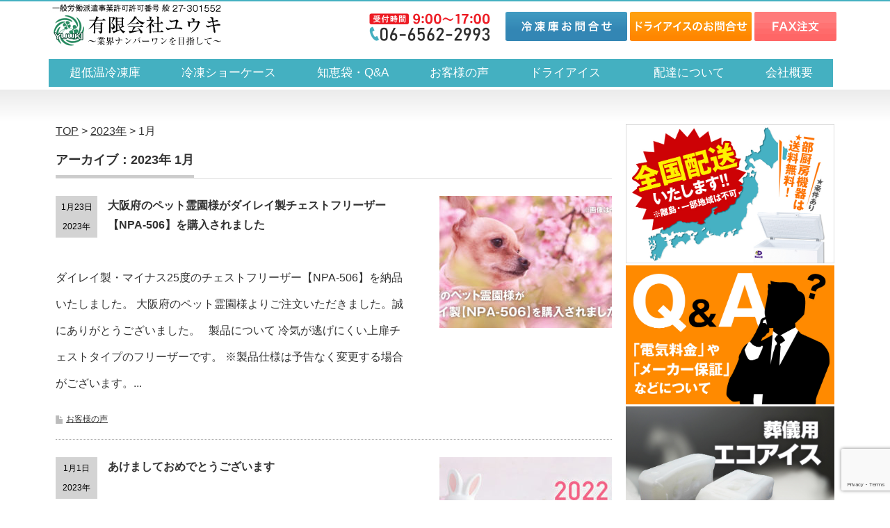

--- FILE ---
content_type: text/html; charset=UTF-8
request_url: https://www.dryice-shop.com/date/2023/01/
body_size: 8739
content:
<!DOCTYPE html PUBLIC "-//W3C//DTD XHTML 1.1//EN" "https://www.w3.org/TR/xhtml11/DTD/xhtml11.dtd">
<!--[if lt IE 9]><html xmlns="https://www.w3.org/1999/xhtml" class="ie"><![endif]-->
<!--[if (gt IE 9)|!(IE)]><!--><html xmlns="https://www.w3.org/1999/xhtml"><!--<![endif]-->
<head profile="https://gmpg.org/xfn/11">
<meta http-equiv="Content-Type" content="text/html; charset=UTF-8" />
<meta http-equiv="X-UA-Compatible" content="IE=edge,chrome=1" />
<meta name="viewport" content="width=device-width" />
<title>1月 | 2023 | 超低温冷凍庫・冷凍ショーケース・業務用冷凍庫のユウキ</title>
<meta name="description" content="超低温冷凍庫・冷凍ショーケース・業務用冷凍庫の販売なら" />
<link rel="alternate" type="application/rss+xml" title="超低温冷凍庫・冷凍ショーケース・業務用冷凍庫のユウキ RSS Feed" href="https://www.dryice-shop.com/feed/" />
<link rel="alternate" type="application/atom+xml" title="超低温冷凍庫・冷凍ショーケース・業務用冷凍庫のユウキ Atom Feed" href="https://www.dryice-shop.com/feed/atom/" /> 
<link rel="pingback" href="https://www.dryice-shop.com/xmlrpc.php" />


 
<meta name='robots' content='max-image-preview:large' />
<link rel='dns-prefetch' href='//www.google.com' />
<link rel='dns-prefetch' href='//s.w.org' />

<!-- SEO SIMPLE PACK 3.2.1 -->
<title>2023年1月 | 超低温冷凍庫・冷凍ショーケース・業務用冷凍庫のユウキ</title>
<meta name="robots" content="noindex">
<meta name="description" content="2023年1月の記事一覧ページです。">
<link rel="canonical" href="https://www.dryice-shop.com/date/2023/01/">
<meta property="og:locale" content="ja_JP">
<meta property="og:type" content="website">
<meta property="og:title" content="2023年1月 | 超低温冷凍庫・冷凍ショーケース・業務用冷凍庫のユウキ">
<meta property="og:description" content="2023年1月の記事一覧ページです。">
<meta property="og:url" content="https://www.dryice-shop.com/date/2023/01/">
<meta property="og:site_name" content="超低温冷凍庫・冷凍ショーケース・業務用冷凍庫のユウキ">
<meta name="twitter:card" content="summary_large_image">
<!-- Google Analytics (gtag.js) -->
<script async src="https://www.googletagmanager.com/gtag/js?id=G-FJT4ZR24DR"></script>
<script>
	window.dataLayer = window.dataLayer || [];
	function gtag(){dataLayer.push(arguments);}
	gtag("js", new Date());
	gtag("config", "G-FJT4ZR24DR");
	gtag("config", "UA-78887866-1");
</script>
	<!-- / SEO SIMPLE PACK -->

		<script type="text/javascript">
			window._wpemojiSettings = {"baseUrl":"https:\/\/s.w.org\/images\/core\/emoji\/13.0.1\/72x72\/","ext":".png","svgUrl":"https:\/\/s.w.org\/images\/core\/emoji\/13.0.1\/svg\/","svgExt":".svg","source":{"concatemoji":"https:\/\/www.dryice-shop.com\/wp-includes\/js\/wp-emoji-release.min.js?ver=5.7.14"}};
			!function(e,a,t){var n,r,o,i=a.createElement("canvas"),p=i.getContext&&i.getContext("2d");function s(e,t){var a=String.fromCharCode;p.clearRect(0,0,i.width,i.height),p.fillText(a.apply(this,e),0,0);e=i.toDataURL();return p.clearRect(0,0,i.width,i.height),p.fillText(a.apply(this,t),0,0),e===i.toDataURL()}function c(e){var t=a.createElement("script");t.src=e,t.defer=t.type="text/javascript",a.getElementsByTagName("head")[0].appendChild(t)}for(o=Array("flag","emoji"),t.supports={everything:!0,everythingExceptFlag:!0},r=0;r<o.length;r++)t.supports[o[r]]=function(e){if(!p||!p.fillText)return!1;switch(p.textBaseline="top",p.font="600 32px Arial",e){case"flag":return s([127987,65039,8205,9895,65039],[127987,65039,8203,9895,65039])?!1:!s([55356,56826,55356,56819],[55356,56826,8203,55356,56819])&&!s([55356,57332,56128,56423,56128,56418,56128,56421,56128,56430,56128,56423,56128,56447],[55356,57332,8203,56128,56423,8203,56128,56418,8203,56128,56421,8203,56128,56430,8203,56128,56423,8203,56128,56447]);case"emoji":return!s([55357,56424,8205,55356,57212],[55357,56424,8203,55356,57212])}return!1}(o[r]),t.supports.everything=t.supports.everything&&t.supports[o[r]],"flag"!==o[r]&&(t.supports.everythingExceptFlag=t.supports.everythingExceptFlag&&t.supports[o[r]]);t.supports.everythingExceptFlag=t.supports.everythingExceptFlag&&!t.supports.flag,t.DOMReady=!1,t.readyCallback=function(){t.DOMReady=!0},t.supports.everything||(n=function(){t.readyCallback()},a.addEventListener?(a.addEventListener("DOMContentLoaded",n,!1),e.addEventListener("load",n,!1)):(e.attachEvent("onload",n),a.attachEvent("onreadystatechange",function(){"complete"===a.readyState&&t.readyCallback()})),(n=t.source||{}).concatemoji?c(n.concatemoji):n.wpemoji&&n.twemoji&&(c(n.twemoji),c(n.wpemoji)))}(window,document,window._wpemojiSettings);
		</script>
		<style type="text/css">
img.wp-smiley,
img.emoji {
	display: inline !important;
	border: none !important;
	box-shadow: none !important;
	height: 1em !important;
	width: 1em !important;
	margin: 0 .07em !important;
	vertical-align: -0.1em !important;
	background: none !important;
	padding: 0 !important;
}
</style>
	<link rel='stylesheet' id='wp-block-library-css'  href='https://www.dryice-shop.com/wp-includes/css/dist/block-library/style.min.css?ver=5.7.14' type='text/css' media='all' />
<link rel='stylesheet' id='contact-form-7-css'  href='https://www.dryice-shop.com/wp-content/plugins/contact-form-7/includes/css/styles.css?ver=5.5.6' type='text/css' media='all' />
<link rel='stylesheet' id='toc-screen-css'  href='https://www.dryice-shop.com/wp-content/plugins/table-of-contents-plus/screen.min.css?ver=2309' type='text/css' media='all' />
<link rel='stylesheet' id='hamburger.css-css'  href='https://www.dryice-shop.com/wp-content/plugins/wp-responsive-menu/assets/css/wpr-hamburger.css?ver=3.1.8' type='text/css' media='all' />
<link rel='stylesheet' id='wprmenu.css-css'  href='https://www.dryice-shop.com/wp-content/plugins/wp-responsive-menu/assets/css/wprmenu.css?ver=3.1.8' type='text/css' media='all' />
<style id='wprmenu.css-inline-css' type='text/css'>
@media only screen and ( max-width: 768px ) {html body div.wprm-wrapper {overflow: scroll;}html body div.wprm-overlay{ background: rgb(0,0,0) }#wprmenu_bar {background-image: url();background-size: cover ;background-repeat: repeat;}#wprmenu_bar {background-color: #848484;}html body div#mg-wprm-wrap .wpr_submit .icon.icon-search {color: #FFFFFF;}#wprmenu_bar .menu_title,#wprmenu_bar .wprmenu_icon_menu,#wprmenu_bar .menu_title a {color: #FFFFFF;}#wprmenu_bar .menu_title a {font-size: 20px;font-weight: normal;}#mg-wprm-wrap li.menu-item a {font-size: 15px;text-transform: uppercase;font-weight: normal;}#mg-wprm-wrap li.menu-item-has-children ul.sub-menu a {font-size: 15px;text-transform: uppercase;font-weight: normal;}#mg-wprm-wrap li.current-menu-item > a {background: #848484;}#mg-wprm-wrap li.current-menu-item > a,#mg-wprm-wrap li.current-menu-item span.wprmenu_icon{color: #FFFFFF !important;}#mg-wprm-wrap {background-color: #848484;}.cbp-spmenu-push-toright,.cbp-spmenu-push-toright .mm-slideout {left: 80% ;}.cbp-spmenu-push-toleft {left: -80% ;}#mg-wprm-wrap.cbp-spmenu-right,#mg-wprm-wrap.cbp-spmenu-left,#mg-wprm-wrap.cbp-spmenu-right.custom,#mg-wprm-wrap.cbp-spmenu-left.custom,.cbp-spmenu-vertical {width: 80%;max-width: 400px;}#mg-wprm-wrap ul#wprmenu_menu_ul li.menu-item a,div#mg-wprm-wrap ul li span.wprmenu_icon {color: #FFFFFF;}#mg-wprm-wrap ul#wprmenu_menu_ul li.menu-item:valid ~ a{color: #FFFFFF;}#mg-wprm-wrap ul#wprmenu_menu_ul li.menu-item a:hover {background: #848484;color: #FFFFFF !important;}div#mg-wprm-wrap ul>li:hover>span.wprmenu_icon {color: #FFFFFF !important;}.wprmenu_bar .hamburger-inner,.wprmenu_bar .hamburger-inner::before,.wprmenu_bar .hamburger-inner::after {background: #FFFFFF;}.wprmenu_bar .hamburger:hover .hamburger-inner,.wprmenu_bar .hamburger:hover .hamburger-inner::before,.wprmenu_bar .hamburger:hover .hamburger-inner::after {background: #FFFFFF;}#wprmenu_menu.left {width:80%;left: -80%;right: auto;}#wprmenu_menu.right {width:80%;right: -80%;left: auto;}.wprmenu_bar .hamburger {float: right;}.wprmenu_bar #custom_menu_icon.hamburger {top: 10px;right: 5px;float: right;background-color: #CCCCCC;}html body div#wprmenu_bar {height : 42px;}.wpr_custom_menu #custom_menu_icon {display: block;}#wprmenu_bar,#mg-wprm-wrap { display: block; }div#wpadminbar { position: fixed; }}
</style>
<link rel='stylesheet' id='wpr_icons-css'  href='https://www.dryice-shop.com/wp-content/plugins/wp-responsive-menu/inc/assets/icons/wpr-icons.css?ver=3.1.8' type='text/css' media='all' />
<link rel='stylesheet' id='yyi_rinker_stylesheet-css'  href='https://www.dryice-shop.com/wp-content/plugins/yyi-rinker/css/style.css?v=1.10.2&#038;ver=5.7.14' type='text/css' media='all' />
<script type='text/javascript' src='https://www.dryice-shop.com/wp-includes/js/jquery/jquery.min.js?ver=3.5.1' id='jquery-core-js'></script>
<script type='text/javascript' src='https://www.dryice-shop.com/wp-includes/js/jquery/jquery-migrate.min.js?ver=3.3.2' id='jquery-migrate-js'></script>
<script type='text/javascript' src='https://www.dryice-shop.com/wp-content/plugins/wp-responsive-menu/assets/js/modernizr.custom.js?ver=3.1.8' id='modernizr-js'></script>
<script type='text/javascript' src='https://www.dryice-shop.com/wp-content/plugins/wp-responsive-menu/assets/js/touchSwipe.js?ver=3.1.8' id='touchSwipe-js'></script>
<script type='text/javascript' id='wprmenu.js-js-extra'>
/* <![CDATA[ */
var wprmenu = {"zooming":"no","from_width":"768","push_width":"400","menu_width":"80","parent_click":"yes","swipe":"yes","enable_overlay":"1"};
/* ]]> */
</script>
<script type='text/javascript' src='https://www.dryice-shop.com/wp-content/plugins/wp-responsive-menu/assets/js/wprmenu.js?ver=3.1.8' id='wprmenu.js-js'></script>
<script type='text/javascript' src='https://www.dryice-shop.com/wp-content/plugins/yyi-rinker/js/event-tracking.js?v=1.10.2' id='yyi_rinker_event_tracking_script-js'></script>
<link rel="https://api.w.org/" href="https://www.dryice-shop.com/wp-json/" /><script type="text/javascript" language="javascript">
    var vc_pid = "886033755";
</script><script type="text/javascript" src="//aml.valuecommerce.com/vcdal.js" async></script><style>
.yyi-rinker-images {
    display: flex;
    justify-content: center;
    align-items: center;
    position: relative;

}
div.yyi-rinker-image img.yyi-rinker-main-img.hidden {
    display: none;
}

.yyi-rinker-images-arrow {
    cursor: pointer;
    position: absolute;
    top: 50%;
    display: block;
    margin-top: -11px;
    opacity: 0.6;
    width: 22px;
}

.yyi-rinker-images-arrow-left{
    left: -10px;
}
.yyi-rinker-images-arrow-right{
    right: -10px;
}

.yyi-rinker-images-arrow-left.hidden {
    display: none;
}

.yyi-rinker-images-arrow-right.hidden {
    display: none;
}
div.yyi-rinker-contents.yyi-rinker-design-tate  div.yyi-rinker-box{
    flex-direction: column;
}

div.yyi-rinker-contents.yyi-rinker-design-slim div.yyi-rinker-box .yyi-rinker-links {
    flex-direction: column;
}

div.yyi-rinker-contents.yyi-rinker-design-slim div.yyi-rinker-info {
    width: 100%;
}

div.yyi-rinker-contents.yyi-rinker-design-slim .yyi-rinker-title {
    text-align: center;
}

div.yyi-rinker-contents.yyi-rinker-design-slim .yyi-rinker-links {
    text-align: center;
}
div.yyi-rinker-contents.yyi-rinker-design-slim .yyi-rinker-image {
    margin: auto;
}

div.yyi-rinker-contents.yyi-rinker-design-slim div.yyi-rinker-info ul.yyi-rinker-links li {
	align-self: stretch;
}
div.yyi-rinker-contents.yyi-rinker-design-slim div.yyi-rinker-box div.yyi-rinker-info {
	padding: 0;
}
div.yyi-rinker-contents.yyi-rinker-design-slim div.yyi-rinker-box {
	flex-direction: column;
	padding: 14px 5px 0;
}

.yyi-rinker-design-slim div.yyi-rinker-box div.yyi-rinker-info {
	text-align: center;
}

.yyi-rinker-design-slim div.price-box span.price {
	display: block;
}

div.yyi-rinker-contents.yyi-rinker-design-slim div.yyi-rinker-info div.yyi-rinker-title a{
	font-size:16px;
}

div.yyi-rinker-contents.yyi-rinker-design-slim ul.yyi-rinker-links li.amazonkindlelink:before,  div.yyi-rinker-contents.yyi-rinker-design-slim ul.yyi-rinker-links li.amazonlink:before,  div.yyi-rinker-contents.yyi-rinker-design-slim ul.yyi-rinker-links li.rakutenlink:before,  div.yyi-rinker-contents.yyi-rinker-design-slim ul.yyi-rinker-links li.yahoolink:before {
	font-size:12px;
}

div.yyi-rinker-contents.yyi-rinker-design-slim ul.yyi-rinker-links li a {
	font-size: 13px;
}
.entry-content ul.yyi-rinker-links li {
	padding: 0;
}

div.yyi-rinker-contents .yyi-rinker-attention.attention_desing_right_ribbon {
    width: 89px;
    height: 91px;
    position: absolute;
    top: -1px;
    right: -1px;
    left: auto;
    overflow: hidden;
}

div.yyi-rinker-contents .yyi-rinker-attention.attention_desing_right_ribbon span {
    display: inline-block;
    width: 146px;
    position: absolute;
    padding: 4px 0;
    left: -13px;
    top: 12px;
    text-align: center;
    font-size: 12px;
    line-height: 24px;
    -webkit-transform: rotate(45deg);
    transform: rotate(45deg);
    box-shadow: 0 1px 3px rgba(0, 0, 0, 0.2);
}

div.yyi-rinker-contents .yyi-rinker-attention.attention_desing_right_ribbon {
    background: none;
}
.yyi-rinker-attention.attention_desing_right_ribbon .yyi-rinker-attention-after,
.yyi-rinker-attention.attention_desing_right_ribbon .yyi-rinker-attention-before{
display:none;
}
div.yyi-rinker-use-right_ribbon div.yyi-rinker-title {
    margin-right: 2rem;
}

				</style><link rel="icon" href="https://www.dryice-shop.com/wp-content/uploads/cropped-top_freezer1-32x32.jpg" sizes="32x32" />
<link rel="icon" href="https://www.dryice-shop.com/wp-content/uploads/cropped-top_freezer1-192x192.jpg" sizes="192x192" />
<link rel="apple-touch-icon" href="https://www.dryice-shop.com/wp-content/uploads/cropped-top_freezer1-180x180.jpg" />
<meta name="msapplication-TileImage" content="https://www.dryice-shop.com/wp-content/uploads/cropped-top_freezer1-270x270.jpg" />
		<style type="text/css" id="wp-custom-css">
			/*緑ボタンコード*/

.square_btn{
    display: inline-block;
    padding: 1em 0.5em;
font-size: 20px;
margin: 5px auto;
text-align: center;
    text-decoration: none;
    background: #02BB80;/*ボタン色*/
    color: #FFFFFF;
    border-bottom: solid 2px #02A873;
    border-radius: 3px;width: 60%;
	
}
.square_btn:active {/*ボタンを押したとき*/
    -ms-transform: translateY(4px);
    -webkit-transform: translateY(4px);
    transform: translateY(4px);/*下に動く*/
    box-shadow: 0px 0px 1px rgba(0, 0, 0, 0.2);/*影を小さく*/
    border-bottom: none;
}

/*緑ボタンコードnopc*/
.squarenopc_btn{
    display: inline-block;
    padding: 1em 0.4em;
font-size: 90%;
 margin: 10px auto;
text-align: center;
    text-decoration: none;
    background: #02BB80;/*ボタン色*/
    color: #FFF;
    border-bottom: solid 2px #02A873;
    border-radius: 3px;
    width: 100%;}
.squarenopc_btn:active {/*ボタンを押したとき*/
    -ms-transform: translateY(4px);
    -webkit-transform: translateY(4px);
    transform: translateY(4px);/*下に動く*/
    box-shadow: 0px 0px 1px rgba(0, 0, 0, 0.2);/*影を小さく*/
    border-bottom: none;
}

/*テーブル*/

/*----------------------------------------------------
  .demo01
----------------------------------------------------*/
.demo01 th  { width: 25%; text-align: left; }
.demo01 { width: 80%; }





		</style>
		
<link rel="stylesheet" href="https://www.dryice-shop.com/wp-content/themes/dryice-shop1/style.css?ver=5.0.106" type="text/css" />
<link rel="stylesheet" href="https://www.dryice-shop.com/wp-content/themes/dryice-shop1/comment-style.css?ver=5.0.106" type="text/css" />

<link rel="stylesheet" media="screen and (min-width:641px)" href="https://www.dryice-shop.com/wp-content/themes/dryice-shop1/style_pc.css?ver=5.0.106" type="text/css" />
<link rel="stylesheet" media="screen and (max-width:640px)" href="https://www.dryice-shop.com/wp-content/themes/dryice-shop1/style_sp.css?ver=5.0.106" type="text/css" />

<link rel="stylesheet" href="https://www.dryice-shop.com/wp-content/themes/dryice-shop1/japanese.css?ver=5.0.106" type="text/css" />

<script type="text/javascript" src="https://www.dryice-shop.com/wp-content/themes/dryice-shop1/js/jscript.js?ver=5.0.106"></script>
<script type="text/javascript" src="https://www.dryice-shop.com/wp-content/themes/dryice-shop1/js/scroll.js?ver=5.0.106"></script>
<script type="text/javascript" src="https://www.dryice-shop.com/wp-content/themes/dryice-shop1/js/comment.js?ver=5.0.106"></script>
<script type="text/javascript" src="https://www.dryice-shop.com/wp-content/themes/dryice-shop1/js/rollover.js?ver=5.0.106"></script>
<!--[if lt IE 9]>
<link id="stylesheet" rel="stylesheet" href="https://www.dryice-shop.com/wp-content/themes/dryice-shop1/style_pc.css?ver=5.0.106" type="text/css" />
<script type="text/javascript" src="https://www.dryice-shop.com/wp-content/themes/dryice-shop1/js/ie.js?ver=5.0.106"></script>
<link rel="stylesheet" href="https://www.dryice-shop.com/wp-content/themes/dryice-shop1/ie.css" type="text/css" />
<![endif]-->

<style type="text/css">
body { font-size:16px; }

a:hover { color:#44B0C1; }

.page_navi a:hover, #post_pagination a:hover, #wp-calendar td a:hover, .pc #return_top:hover,
 #wp-calendar #prev a:hover, #wp-calendar #next a:hover, #footer #wp-calendar td a:hover, .widget_search #search-btn input:hover, .widget_search #searchsubmit:hover, .tcdw_category_list_widget a:hover, .tcdw_news_list_widget .month, .tcd_menu_widget a:hover, .tcd_menu_widget li.current-menu-item a, #submit_comment:hover, .google_search #search_button:hover
  { background-color:#44B0C1; }

#guest_info input:focus, #comment_textarea textarea:focus
  { border-color:#44B0C1; }

</style>



<!-- Google tag (gtag.js) -->
<script async src="https://www.googletagmanager.com/gtag/js?id=AW-1029979046"></script>
<script>
  window.dataLayer = window.dataLayer || [];
  function gtag(){dataLayer.push(arguments);}
  gtag('js', new Date());

  gtag('config', 'AW-1029979046');
</script>

</head>
<body class="archive date">

 <div id="header_wrap">
  <div id="header" class="clearfix">

   <!-- logo -->
   <div id="logo_image" style="top:0px; left:0px;"><a href=" https://www.dryice-shop.com/" title="超低温冷凍庫・冷凍ショーケース・業務用冷凍庫のユウキ"><img src="https://www.dryice-shop.com/wp-content/uploads/tcd-w/logo.jpg?1768961720" alt="超低温冷凍庫・冷凍ショーケース・業務用冷凍庫のユウキ" title="超低温冷凍庫・冷凍ショーケース・業務用冷凍庫のユウキ" /></a></div>

   <!-- tel and contact -->
    <ul id="header_tel_contact" class="clerfix">
    <li id="header_contact"><a href="tel:0665622993"><img src="https://www.dryice-shop.com/wp-content/uploads/telephone_freezer.png" width="178" height="44"></a></li><li id="header_contact2"><a href="https://www.dryice-shop.com/contact_ref/"><img src="https://www.dryice-shop.com/wp-content/uploads/2016/09/btn_freezer.png"></a> <a href="https://www.dryice-shop.com/contact_dryice/"><img src="https://www.dryice-shop.com/wp-content/uploads/2016/09/btn_dryice.png"></a> <a href="https://www.dryice-shop.com/wp-content/uploads/fax_order.pdf" target="_blank"><img src="https://www.dryice-shop.com/wp-content/uploads/2018/04/btn_fax.png"></a></li>
　　<li id="header_contact3"><a href="/company/"><img src="https://www.dryice-shop.com/wp-content/uploads/2019/09/head_company.jpg" width="50px" height="50px"></a></li>
    </ul>


<!-- global menu -->
   <div id="global_menu" class="clearfix">
    <ul id="menu-topnav" class="menu"><li id="menu-item-22" class="menu-item menu-item-type-custom menu-item-object-custom menu-item-22"><a href="/product">超低温冷凍庫</a></li>
<li id="menu-item-15" class="menu-item menu-item-type-custom menu-item-object-custom menu-item-15"><a href="/product/showcase/">冷凍ショーケース</a></li>
<li id="menu-item-7151" class="menu-item menu-item-type-custom menu-item-object-custom menu-item-7151"><a href="/product/memo/">知恵袋・Q&#038;A</a></li>
<li id="menu-item-17090" class="menu-item menu-item-type-custom menu-item-object-custom menu-item-17090"><a href="/voice/">お客様の声</a></li>
<li id="menu-item-17" class="menu-item menu-item-type-post_type menu-item-object-page menu-item-17"><a href="https://www.dryice-shop.com/dryice/">ドライアイス　</a></li>
<li id="menu-item-18" class="menu-item menu-item-type-post_type menu-item-object-page menu-item-18"><a href="https://www.dryice-shop.com/delivery/">配達について</a></li>
<li id="menu-item-19" class="menu-item menu-item-type-post_type menu-item-object-page menu-item-19"><a href="https://www.dryice-shop.com/company/">会社概要</a></li>
</ul>   </div>
<!-- END #global_menu -->

  </div><!-- END #header -->
 </div><!-- END #header_wrap -->

 
 <div id="main_contents_wrap">
  <div id="main_contents" class="clearfix">
<div id="main_col">

<div class="breadcrumbs">
    <!-- Breadcrumb NavXT 7.2.0 -->
<span property="itemListElement" typeof="ListItem"><a property="item" typeof="WebPage" title="超低温冷凍庫・冷凍ショーケース・業務用冷凍庫のユウキ" href="https://www.dryice-shop.com" class="home"><span property="name">TOP</span></a><meta property="position" content="1"></span> &gt; <span property="itemListElement" typeof="ListItem"><a property="item" typeof="WebPage" title="2023年のアーカイブへ移動" href="https://www.dryice-shop.com/date/2023/" class="archive date-year"><span property="name">2023年</span></a><meta property="position" content="2"></span> &gt; <span property="itemListElement" typeof="ListItem"><span property="name">1月</span><meta property="position" content="3"></span></div>

&nbsp;

  <h2 class="headline1"><span>アーカイブ：2023年 1月 </span></h2>

 


    <ol id="post_list" class="clearfix">
      <li class="clearfix">
        <a class="image" href="https://www.dryice-shop.com/voice/26244/"><img width="248" height="190" src="https://www.dryice-shop.com/wp-content/uploads/eye-catch_20230123-248x190.jpg" class="attachment-size3 size-size3 wp-post-image" alt="" loading="lazy" /></a>
        <div class="info">
     <p class="post_date"><span class="date">1月23日</span><span class="month">2023年</span></p>     <h4 class="title"><a href="https://www.dryice-shop.com/voice/26244/">大阪府のペット霊園様がダイレイ製チェストフリーザー【NPA-506】を購入されました</a></h4>
     <p class="desc"><p>ダイレイ製・マイナス25度のチェストフリーザー【NPA-506】を納品いたしました。 大阪府のペット霊園様よりご注文いただきました。誠にありがとうございました。 &nbsp; 製品について 冷気が逃げにくい上扉チェストタイプのフリーザーです。 ※製品仕様は予告なく変更する場合がございます。...</p></p>
          <ul class="meta clearfix">
                  <li class="meta_category"><a href="https://www.dryice-shop.com/voice/" rel="category tag">お客様の声</a></li>           </ul>
         </div>
   </li>
      <li class="clearfix">
        <a class="image" href="https://www.dryice-shop.com/blog/26235/"><img width="248" height="190" src="https://www.dryice-shop.com/wp-content/uploads/eye-catch_20230101-248x190.jpg" class="attachment-size3 size-size3 wp-post-image" alt="" loading="lazy" /></a>
        <div class="info">
     <p class="post_date"><span class="date">1月1日</span><span class="month">2023年</span></p>     <h4 class="title"><a href="https://www.dryice-shop.com/blog/26235/">あけましておめでとうございます</a></h4>
     <p class="desc"><p>あけましておめでとうございます。 寒い時期はまだまだ続きますが、皆様お元気でしょうか。 2023年も宜しくお願いいたします。</p></p>
          <ul class="meta clearfix">
                  <li class="meta_category"><a href="https://www.dryice-shop.com/blog/" rel="category tag">スタッフブログ</a></li>           </ul>
         </div>
   </li>
     </ol>
  
 <div class="page_navi clearfix">
<p class="back"><a href="https://www.dryice-shop.com/">トップページに戻る</a></p>
</div>

  <!-- footer banner -->
 
</div><!-- END #main_col -->


<div id="side_col">

 <div class="side_widget clearfix widget_custom_post_widget" id="custom_post_widget-19">
<a href="/delivery/" class="image"><img src="https://www.dryice-shop.com/wp-content/uploads/side_delivery.jpg"></a><a href="https://www.dryice-shop.com/product-cat/memo/" class="image"><img src="https://www.dryice-shop.com/wp-content/uploads/side_faq.jpg"></a><a href="https://www.dryice-shop.com/product/ecoice/" class="image"><img src="https://www.dryice-shop.com/wp-content/uploads/side_ecoice.jpg"></a>
&nbsp;
<img src="https://www.dryice-shop.com/wp-content/uploads/2017/12/F_case_banner_00.jpg"><a href="https://www.dryice-shop.com/voice/frozen-food/" class="image"><img src="https://www.dryice-shop.com/wp-content/uploads/2017/12/F_case_banner_01.jpg"></a><a href="https://www.dryice-shop.com/voice/meat-food/" class="image"><img src="https://www.dryice-shop.com/wp-content/uploads/2017/12/F_case_banner_02.jpg"></a><a href="https://www.dryice-shop.com/voice/fish-food/" class="image"><img src="https://www.dryice-shop.com/wp-content/uploads/2017/12/F_case_banner_03.jpg"></a><a href="https://www.dryice-shop.com/voice/dryice/" class="image"><img src="https://www.dryice-shop.com/wp-content/uploads/2017/12/F_case_banner_04.jpg"></a><a href="https://www.dryice-shop.com/voice/fish/" class="image"><img src="https://www.dryice-shop.com/wp-content/uploads/2017/12/F_case_banner_05.jpg"></a><a href="https://www.dryice-shop.com/voice/medical/" class="image"><img src="https://www.dryice-shop.com/wp-content/uploads/2017/12/F_custmervoice_casebanner_medical.jpg"></a><a href="https://www.dryice-shop.com/dryice/" class="image"><img src="https://www.dryice-shop.com/wp-content/uploads/side_dryice.jpg"></a><a href="https://www.dryice-shop.com/product/prefab" class="image"><img src="https://www.dryice-shop.com/wp-content/uploads/side_prefab.jpg"></a>
<a href="https://www.dryice-shop.com/movies" class="image"><img src="https://www.dryice-shop.com/wp-content/uploads/side_movie.jpg"></div>

</div>

  </div><!-- END #main_contents -->
 </div><!-- END #main_contents_wrap -->

 <a id="return_top" href="#header">ページ上部へ戻る</a>

   <div id="footer">
  <div id="footer_inner" class="clearfix">
   <div id="footer_widget">
    <div class="footer_widget clearfix widget_text" id="text-21">
			<div class="textwidget"><a href="/product-cat/manga/" class="images"><img src="https://www.dryice-shop.com/wp-content/uploads/footer_manga.jpg"></a></div>
		</div>
<div class="footer_widget clearfix widget_text" id="text-5">
			<div class="textwidget"><img src="https://www.dryice-shop.com/wp-content/uploads/2016/09/footer_bld.jpg" align="left" hspace="5" vspace="5" /><br />
一般労働派遣事業許可<br />
許可番号 般 27-301552<br />
有限会社ユウキ<br />
業界ナンバーワンを目指して<br />
<br />
〒557-0061<br />
大阪市西成区北津守4丁目3-14<br />
<img src="https://www.dryice-shop.com/wp-content/uploads/2016/09/btn_tel.png"><a href="/contact/" class="images"><img src="https://www.dryice-shop.com/wp-content/uploads/2016/09/footer_contact.png"></a></div>
		</div>
<div class="footer_widget clearfix widget_text" id="text-6">
			<div class="textwidget"><p><a href="https://www.dryice-shop.com/carry/"><img src="https://www.dryice-shop.com/wp-content/uploads/footer_form.jpg"></a><br />
<a href="/sitemap/">サイトマップ</a>｜<a href="/privacy/">プライバシーポリシー</a></p>
</div>
		</div>
   </div>
  </div><!-- END #footer_inner -->
 </div><!-- END #footer -->
  

 <div id="copyright">
  <div id="copyright_inner" class="clearfix">

   <!-- global menu -->
      <div id="footer_menu" class="clearfix">
    <ul id="menu-footer" class="menu"><li id="menu-item-20901" class="menu-item menu-item-type-custom menu-item-object-custom menu-item-20901"><a href="/product">超低温冷凍庫</a></li>
<li id="menu-item-20902" class="menu-item menu-item-type-custom menu-item-object-custom menu-item-20902"><a href="/product/showcase/">冷凍ショーケース</a></li>
<li id="menu-item-20903" class="menu-item menu-item-type-custom menu-item-object-custom menu-item-20903"><a href="/product/memo/">知恵袋・Q&#038;A</a></li>
<li id="menu-item-20904" class="menu-item menu-item-type-custom menu-item-object-custom menu-item-20904"><a href="/voice/">お客様の声</a></li>
<li id="menu-item-20905" class="menu-item menu-item-type-post_type menu-item-object-page menu-item-20905"><a href="https://www.dryice-shop.com/dryice/">ドライアイス</a></li>
<li id="menu-item-20906" class="menu-item menu-item-type-custom menu-item-object-custom menu-item-20906"><a href="/delivery/">配達について</a></li>
<li id="menu-item-20907" class="menu-item menu-item-type-post_type menu-item-object-page menu-item-20907"><a href="https://www.dryice-shop.com/company/">会社概要</a></li>
<li id="menu-item-20908" class="menu-item menu-item-type-post_type menu-item-object-page menu-item-20908"><a href="https://www.dryice-shop.com/ecommerce/">特定商取引法に基づく表記</a></li>
</ul>   </div>
   
   <!-- social button -->
   
   <p>Copyright &copy;&nbsp; <a href="https://www.dryice-shop.com/">超低温冷凍庫・冷凍ショーケース・業務用冷凍庫のユウキ</a></p>
  </div>
 </div>



			<div class="wprm-wrapper">
        
        <!-- Overlay Starts here -->
			 			   <div class="wprm-overlay"></div>
			         <!-- Overlay Ends here -->
			
			         <div class="wprmenu_bar wpr_custom_menu bodyslide left">
  <div id="custom_menu_icon" class="hamburger hamburger--slider">
    <span class="hamburger-box">
      <span class="hamburger-inner"></span>
    </span>
  </div>
</div>			 
			<div class="cbp-spmenu cbp-spmenu-vertical cbp-spmenu-left custom " id="mg-wprm-wrap">
									<div class="menu_title">
  メニュー  </div>				
				
				<ul id="wprmenu_menu_ul">
  
  <li class="menu-item menu-item-type-custom menu-item-object-custom menu-item-22"><a href="/product">超低温冷凍庫</a></li>
<li class="menu-item menu-item-type-custom menu-item-object-custom menu-item-15"><a href="/product/showcase/">冷凍ショーケース</a></li>
<li class="menu-item menu-item-type-custom menu-item-object-custom menu-item-7151"><a href="/product/memo/">知恵袋・Q&#038;A</a></li>
<li class="menu-item menu-item-type-custom menu-item-object-custom menu-item-17090"><a href="/voice/">お客様の声</a></li>
<li class="menu-item menu-item-type-post_type menu-item-object-page menu-item-17"><a href="https://www.dryice-shop.com/dryice/">ドライアイス　</a></li>
<li class="menu-item menu-item-type-post_type menu-item-object-page menu-item-18"><a href="https://www.dryice-shop.com/delivery/">配達について</a></li>
<li class="menu-item menu-item-type-post_type menu-item-object-page menu-item-19"><a href="https://www.dryice-shop.com/company/">会社概要</a></li>

     
</ul>
				
				</div>
			</div>
			<script type='text/javascript' src='https://www.dryice-shop.com/wp-includes/js/dist/vendor/wp-polyfill.min.js?ver=7.4.4' id='wp-polyfill-js'></script>
<script type='text/javascript' id='wp-polyfill-js-after'>
( 'fetch' in window ) || document.write( '<script src="https://www.dryice-shop.com/wp-includes/js/dist/vendor/wp-polyfill-fetch.min.js?ver=3.0.0"></scr' + 'ipt>' );( document.contains ) || document.write( '<script src="https://www.dryice-shop.com/wp-includes/js/dist/vendor/wp-polyfill-node-contains.min.js?ver=3.42.0"></scr' + 'ipt>' );( window.DOMRect ) || document.write( '<script src="https://www.dryice-shop.com/wp-includes/js/dist/vendor/wp-polyfill-dom-rect.min.js?ver=3.42.0"></scr' + 'ipt>' );( window.URL && window.URL.prototype && window.URLSearchParams ) || document.write( '<script src="https://www.dryice-shop.com/wp-includes/js/dist/vendor/wp-polyfill-url.min.js?ver=3.6.4"></scr' + 'ipt>' );( window.FormData && window.FormData.prototype.keys ) || document.write( '<script src="https://www.dryice-shop.com/wp-includes/js/dist/vendor/wp-polyfill-formdata.min.js?ver=3.0.12"></scr' + 'ipt>' );( Element.prototype.matches && Element.prototype.closest ) || document.write( '<script src="https://www.dryice-shop.com/wp-includes/js/dist/vendor/wp-polyfill-element-closest.min.js?ver=2.0.2"></scr' + 'ipt>' );( 'objectFit' in document.documentElement.style ) || document.write( '<script src="https://www.dryice-shop.com/wp-includes/js/dist/vendor/wp-polyfill-object-fit.min.js?ver=2.3.4"></scr' + 'ipt>' );
</script>
<script type='text/javascript' id='contact-form-7-js-extra'>
/* <![CDATA[ */
var wpcf7 = {"api":{"root":"https:\/\/www.dryice-shop.com\/wp-json\/","namespace":"contact-form-7\/v1"}};
/* ]]> */
</script>
<script type='text/javascript' src='https://www.dryice-shop.com/wp-content/plugins/contact-form-7/includes/js/index.js?ver=5.5.6' id='contact-form-7-js'></script>
<script type='text/javascript' id='toc-front-js-extra'>
/* <![CDATA[ */
var tocplus = {"smooth_scroll":"1","smooth_scroll_offset":"190"};
/* ]]> */
</script>
<script type='text/javascript' src='https://www.dryice-shop.com/wp-content/plugins/table-of-contents-plus/front.min.js?ver=2309' id='toc-front-js'></script>
<script type='text/javascript' src='https://www.google.com/recaptcha/api.js?render=6Ld4H5EUAAAAAOUqabz-RxW_idNqwnaqKLPoA6S5&#038;ver=3.0' id='google-recaptcha-js'></script>
<script type='text/javascript' id='wpcf7-recaptcha-js-extra'>
/* <![CDATA[ */
var wpcf7_recaptcha = {"sitekey":"6Ld4H5EUAAAAAOUqabz-RxW_idNqwnaqKLPoA6S5","actions":{"homepage":"homepage","contactform":"contactform"}};
/* ]]> */
</script>
<script type='text/javascript' src='https://www.dryice-shop.com/wp-content/plugins/contact-form-7/modules/recaptcha/index.js?ver=5.5.6' id='wpcf7-recaptcha-js'></script>
<script type='text/javascript' src='https://www.dryice-shop.com/wp-includes/js/wp-embed.min.js?ver=5.7.14' id='wp-embed-js'></script>


<div class="footer_area">
<div class="footer_area_inner"><a class="inquiry_btn" href="tel:06-6562-2993">☎06-6562-2993 <span style="font-size:10px;">9:00-17:00受付</span></a></div>
</div>


</body>


</html>

--- FILE ---
content_type: text/html; charset=utf-8
request_url: https://www.google.com/recaptcha/api2/anchor?ar=1&k=6Ld4H5EUAAAAAOUqabz-RxW_idNqwnaqKLPoA6S5&co=aHR0cHM6Ly93d3cuZHJ5aWNlLXNob3AuY29tOjQ0Mw..&hl=en&v=PoyoqOPhxBO7pBk68S4YbpHZ&size=invisible&anchor-ms=20000&execute-ms=30000&cb=rgfbu3ks7r7e
body_size: 48560
content:
<!DOCTYPE HTML><html dir="ltr" lang="en"><head><meta http-equiv="Content-Type" content="text/html; charset=UTF-8">
<meta http-equiv="X-UA-Compatible" content="IE=edge">
<title>reCAPTCHA</title>
<style type="text/css">
/* cyrillic-ext */
@font-face {
  font-family: 'Roboto';
  font-style: normal;
  font-weight: 400;
  font-stretch: 100%;
  src: url(//fonts.gstatic.com/s/roboto/v48/KFO7CnqEu92Fr1ME7kSn66aGLdTylUAMa3GUBHMdazTgWw.woff2) format('woff2');
  unicode-range: U+0460-052F, U+1C80-1C8A, U+20B4, U+2DE0-2DFF, U+A640-A69F, U+FE2E-FE2F;
}
/* cyrillic */
@font-face {
  font-family: 'Roboto';
  font-style: normal;
  font-weight: 400;
  font-stretch: 100%;
  src: url(//fonts.gstatic.com/s/roboto/v48/KFO7CnqEu92Fr1ME7kSn66aGLdTylUAMa3iUBHMdazTgWw.woff2) format('woff2');
  unicode-range: U+0301, U+0400-045F, U+0490-0491, U+04B0-04B1, U+2116;
}
/* greek-ext */
@font-face {
  font-family: 'Roboto';
  font-style: normal;
  font-weight: 400;
  font-stretch: 100%;
  src: url(//fonts.gstatic.com/s/roboto/v48/KFO7CnqEu92Fr1ME7kSn66aGLdTylUAMa3CUBHMdazTgWw.woff2) format('woff2');
  unicode-range: U+1F00-1FFF;
}
/* greek */
@font-face {
  font-family: 'Roboto';
  font-style: normal;
  font-weight: 400;
  font-stretch: 100%;
  src: url(//fonts.gstatic.com/s/roboto/v48/KFO7CnqEu92Fr1ME7kSn66aGLdTylUAMa3-UBHMdazTgWw.woff2) format('woff2');
  unicode-range: U+0370-0377, U+037A-037F, U+0384-038A, U+038C, U+038E-03A1, U+03A3-03FF;
}
/* math */
@font-face {
  font-family: 'Roboto';
  font-style: normal;
  font-weight: 400;
  font-stretch: 100%;
  src: url(//fonts.gstatic.com/s/roboto/v48/KFO7CnqEu92Fr1ME7kSn66aGLdTylUAMawCUBHMdazTgWw.woff2) format('woff2');
  unicode-range: U+0302-0303, U+0305, U+0307-0308, U+0310, U+0312, U+0315, U+031A, U+0326-0327, U+032C, U+032F-0330, U+0332-0333, U+0338, U+033A, U+0346, U+034D, U+0391-03A1, U+03A3-03A9, U+03B1-03C9, U+03D1, U+03D5-03D6, U+03F0-03F1, U+03F4-03F5, U+2016-2017, U+2034-2038, U+203C, U+2040, U+2043, U+2047, U+2050, U+2057, U+205F, U+2070-2071, U+2074-208E, U+2090-209C, U+20D0-20DC, U+20E1, U+20E5-20EF, U+2100-2112, U+2114-2115, U+2117-2121, U+2123-214F, U+2190, U+2192, U+2194-21AE, U+21B0-21E5, U+21F1-21F2, U+21F4-2211, U+2213-2214, U+2216-22FF, U+2308-230B, U+2310, U+2319, U+231C-2321, U+2336-237A, U+237C, U+2395, U+239B-23B7, U+23D0, U+23DC-23E1, U+2474-2475, U+25AF, U+25B3, U+25B7, U+25BD, U+25C1, U+25CA, U+25CC, U+25FB, U+266D-266F, U+27C0-27FF, U+2900-2AFF, U+2B0E-2B11, U+2B30-2B4C, U+2BFE, U+3030, U+FF5B, U+FF5D, U+1D400-1D7FF, U+1EE00-1EEFF;
}
/* symbols */
@font-face {
  font-family: 'Roboto';
  font-style: normal;
  font-weight: 400;
  font-stretch: 100%;
  src: url(//fonts.gstatic.com/s/roboto/v48/KFO7CnqEu92Fr1ME7kSn66aGLdTylUAMaxKUBHMdazTgWw.woff2) format('woff2');
  unicode-range: U+0001-000C, U+000E-001F, U+007F-009F, U+20DD-20E0, U+20E2-20E4, U+2150-218F, U+2190, U+2192, U+2194-2199, U+21AF, U+21E6-21F0, U+21F3, U+2218-2219, U+2299, U+22C4-22C6, U+2300-243F, U+2440-244A, U+2460-24FF, U+25A0-27BF, U+2800-28FF, U+2921-2922, U+2981, U+29BF, U+29EB, U+2B00-2BFF, U+4DC0-4DFF, U+FFF9-FFFB, U+10140-1018E, U+10190-1019C, U+101A0, U+101D0-101FD, U+102E0-102FB, U+10E60-10E7E, U+1D2C0-1D2D3, U+1D2E0-1D37F, U+1F000-1F0FF, U+1F100-1F1AD, U+1F1E6-1F1FF, U+1F30D-1F30F, U+1F315, U+1F31C, U+1F31E, U+1F320-1F32C, U+1F336, U+1F378, U+1F37D, U+1F382, U+1F393-1F39F, U+1F3A7-1F3A8, U+1F3AC-1F3AF, U+1F3C2, U+1F3C4-1F3C6, U+1F3CA-1F3CE, U+1F3D4-1F3E0, U+1F3ED, U+1F3F1-1F3F3, U+1F3F5-1F3F7, U+1F408, U+1F415, U+1F41F, U+1F426, U+1F43F, U+1F441-1F442, U+1F444, U+1F446-1F449, U+1F44C-1F44E, U+1F453, U+1F46A, U+1F47D, U+1F4A3, U+1F4B0, U+1F4B3, U+1F4B9, U+1F4BB, U+1F4BF, U+1F4C8-1F4CB, U+1F4D6, U+1F4DA, U+1F4DF, U+1F4E3-1F4E6, U+1F4EA-1F4ED, U+1F4F7, U+1F4F9-1F4FB, U+1F4FD-1F4FE, U+1F503, U+1F507-1F50B, U+1F50D, U+1F512-1F513, U+1F53E-1F54A, U+1F54F-1F5FA, U+1F610, U+1F650-1F67F, U+1F687, U+1F68D, U+1F691, U+1F694, U+1F698, U+1F6AD, U+1F6B2, U+1F6B9-1F6BA, U+1F6BC, U+1F6C6-1F6CF, U+1F6D3-1F6D7, U+1F6E0-1F6EA, U+1F6F0-1F6F3, U+1F6F7-1F6FC, U+1F700-1F7FF, U+1F800-1F80B, U+1F810-1F847, U+1F850-1F859, U+1F860-1F887, U+1F890-1F8AD, U+1F8B0-1F8BB, U+1F8C0-1F8C1, U+1F900-1F90B, U+1F93B, U+1F946, U+1F984, U+1F996, U+1F9E9, U+1FA00-1FA6F, U+1FA70-1FA7C, U+1FA80-1FA89, U+1FA8F-1FAC6, U+1FACE-1FADC, U+1FADF-1FAE9, U+1FAF0-1FAF8, U+1FB00-1FBFF;
}
/* vietnamese */
@font-face {
  font-family: 'Roboto';
  font-style: normal;
  font-weight: 400;
  font-stretch: 100%;
  src: url(//fonts.gstatic.com/s/roboto/v48/KFO7CnqEu92Fr1ME7kSn66aGLdTylUAMa3OUBHMdazTgWw.woff2) format('woff2');
  unicode-range: U+0102-0103, U+0110-0111, U+0128-0129, U+0168-0169, U+01A0-01A1, U+01AF-01B0, U+0300-0301, U+0303-0304, U+0308-0309, U+0323, U+0329, U+1EA0-1EF9, U+20AB;
}
/* latin-ext */
@font-face {
  font-family: 'Roboto';
  font-style: normal;
  font-weight: 400;
  font-stretch: 100%;
  src: url(//fonts.gstatic.com/s/roboto/v48/KFO7CnqEu92Fr1ME7kSn66aGLdTylUAMa3KUBHMdazTgWw.woff2) format('woff2');
  unicode-range: U+0100-02BA, U+02BD-02C5, U+02C7-02CC, U+02CE-02D7, U+02DD-02FF, U+0304, U+0308, U+0329, U+1D00-1DBF, U+1E00-1E9F, U+1EF2-1EFF, U+2020, U+20A0-20AB, U+20AD-20C0, U+2113, U+2C60-2C7F, U+A720-A7FF;
}
/* latin */
@font-face {
  font-family: 'Roboto';
  font-style: normal;
  font-weight: 400;
  font-stretch: 100%;
  src: url(//fonts.gstatic.com/s/roboto/v48/KFO7CnqEu92Fr1ME7kSn66aGLdTylUAMa3yUBHMdazQ.woff2) format('woff2');
  unicode-range: U+0000-00FF, U+0131, U+0152-0153, U+02BB-02BC, U+02C6, U+02DA, U+02DC, U+0304, U+0308, U+0329, U+2000-206F, U+20AC, U+2122, U+2191, U+2193, U+2212, U+2215, U+FEFF, U+FFFD;
}
/* cyrillic-ext */
@font-face {
  font-family: 'Roboto';
  font-style: normal;
  font-weight: 500;
  font-stretch: 100%;
  src: url(//fonts.gstatic.com/s/roboto/v48/KFO7CnqEu92Fr1ME7kSn66aGLdTylUAMa3GUBHMdazTgWw.woff2) format('woff2');
  unicode-range: U+0460-052F, U+1C80-1C8A, U+20B4, U+2DE0-2DFF, U+A640-A69F, U+FE2E-FE2F;
}
/* cyrillic */
@font-face {
  font-family: 'Roboto';
  font-style: normal;
  font-weight: 500;
  font-stretch: 100%;
  src: url(//fonts.gstatic.com/s/roboto/v48/KFO7CnqEu92Fr1ME7kSn66aGLdTylUAMa3iUBHMdazTgWw.woff2) format('woff2');
  unicode-range: U+0301, U+0400-045F, U+0490-0491, U+04B0-04B1, U+2116;
}
/* greek-ext */
@font-face {
  font-family: 'Roboto';
  font-style: normal;
  font-weight: 500;
  font-stretch: 100%;
  src: url(//fonts.gstatic.com/s/roboto/v48/KFO7CnqEu92Fr1ME7kSn66aGLdTylUAMa3CUBHMdazTgWw.woff2) format('woff2');
  unicode-range: U+1F00-1FFF;
}
/* greek */
@font-face {
  font-family: 'Roboto';
  font-style: normal;
  font-weight: 500;
  font-stretch: 100%;
  src: url(//fonts.gstatic.com/s/roboto/v48/KFO7CnqEu92Fr1ME7kSn66aGLdTylUAMa3-UBHMdazTgWw.woff2) format('woff2');
  unicode-range: U+0370-0377, U+037A-037F, U+0384-038A, U+038C, U+038E-03A1, U+03A3-03FF;
}
/* math */
@font-face {
  font-family: 'Roboto';
  font-style: normal;
  font-weight: 500;
  font-stretch: 100%;
  src: url(//fonts.gstatic.com/s/roboto/v48/KFO7CnqEu92Fr1ME7kSn66aGLdTylUAMawCUBHMdazTgWw.woff2) format('woff2');
  unicode-range: U+0302-0303, U+0305, U+0307-0308, U+0310, U+0312, U+0315, U+031A, U+0326-0327, U+032C, U+032F-0330, U+0332-0333, U+0338, U+033A, U+0346, U+034D, U+0391-03A1, U+03A3-03A9, U+03B1-03C9, U+03D1, U+03D5-03D6, U+03F0-03F1, U+03F4-03F5, U+2016-2017, U+2034-2038, U+203C, U+2040, U+2043, U+2047, U+2050, U+2057, U+205F, U+2070-2071, U+2074-208E, U+2090-209C, U+20D0-20DC, U+20E1, U+20E5-20EF, U+2100-2112, U+2114-2115, U+2117-2121, U+2123-214F, U+2190, U+2192, U+2194-21AE, U+21B0-21E5, U+21F1-21F2, U+21F4-2211, U+2213-2214, U+2216-22FF, U+2308-230B, U+2310, U+2319, U+231C-2321, U+2336-237A, U+237C, U+2395, U+239B-23B7, U+23D0, U+23DC-23E1, U+2474-2475, U+25AF, U+25B3, U+25B7, U+25BD, U+25C1, U+25CA, U+25CC, U+25FB, U+266D-266F, U+27C0-27FF, U+2900-2AFF, U+2B0E-2B11, U+2B30-2B4C, U+2BFE, U+3030, U+FF5B, U+FF5D, U+1D400-1D7FF, U+1EE00-1EEFF;
}
/* symbols */
@font-face {
  font-family: 'Roboto';
  font-style: normal;
  font-weight: 500;
  font-stretch: 100%;
  src: url(//fonts.gstatic.com/s/roboto/v48/KFO7CnqEu92Fr1ME7kSn66aGLdTylUAMaxKUBHMdazTgWw.woff2) format('woff2');
  unicode-range: U+0001-000C, U+000E-001F, U+007F-009F, U+20DD-20E0, U+20E2-20E4, U+2150-218F, U+2190, U+2192, U+2194-2199, U+21AF, U+21E6-21F0, U+21F3, U+2218-2219, U+2299, U+22C4-22C6, U+2300-243F, U+2440-244A, U+2460-24FF, U+25A0-27BF, U+2800-28FF, U+2921-2922, U+2981, U+29BF, U+29EB, U+2B00-2BFF, U+4DC0-4DFF, U+FFF9-FFFB, U+10140-1018E, U+10190-1019C, U+101A0, U+101D0-101FD, U+102E0-102FB, U+10E60-10E7E, U+1D2C0-1D2D3, U+1D2E0-1D37F, U+1F000-1F0FF, U+1F100-1F1AD, U+1F1E6-1F1FF, U+1F30D-1F30F, U+1F315, U+1F31C, U+1F31E, U+1F320-1F32C, U+1F336, U+1F378, U+1F37D, U+1F382, U+1F393-1F39F, U+1F3A7-1F3A8, U+1F3AC-1F3AF, U+1F3C2, U+1F3C4-1F3C6, U+1F3CA-1F3CE, U+1F3D4-1F3E0, U+1F3ED, U+1F3F1-1F3F3, U+1F3F5-1F3F7, U+1F408, U+1F415, U+1F41F, U+1F426, U+1F43F, U+1F441-1F442, U+1F444, U+1F446-1F449, U+1F44C-1F44E, U+1F453, U+1F46A, U+1F47D, U+1F4A3, U+1F4B0, U+1F4B3, U+1F4B9, U+1F4BB, U+1F4BF, U+1F4C8-1F4CB, U+1F4D6, U+1F4DA, U+1F4DF, U+1F4E3-1F4E6, U+1F4EA-1F4ED, U+1F4F7, U+1F4F9-1F4FB, U+1F4FD-1F4FE, U+1F503, U+1F507-1F50B, U+1F50D, U+1F512-1F513, U+1F53E-1F54A, U+1F54F-1F5FA, U+1F610, U+1F650-1F67F, U+1F687, U+1F68D, U+1F691, U+1F694, U+1F698, U+1F6AD, U+1F6B2, U+1F6B9-1F6BA, U+1F6BC, U+1F6C6-1F6CF, U+1F6D3-1F6D7, U+1F6E0-1F6EA, U+1F6F0-1F6F3, U+1F6F7-1F6FC, U+1F700-1F7FF, U+1F800-1F80B, U+1F810-1F847, U+1F850-1F859, U+1F860-1F887, U+1F890-1F8AD, U+1F8B0-1F8BB, U+1F8C0-1F8C1, U+1F900-1F90B, U+1F93B, U+1F946, U+1F984, U+1F996, U+1F9E9, U+1FA00-1FA6F, U+1FA70-1FA7C, U+1FA80-1FA89, U+1FA8F-1FAC6, U+1FACE-1FADC, U+1FADF-1FAE9, U+1FAF0-1FAF8, U+1FB00-1FBFF;
}
/* vietnamese */
@font-face {
  font-family: 'Roboto';
  font-style: normal;
  font-weight: 500;
  font-stretch: 100%;
  src: url(//fonts.gstatic.com/s/roboto/v48/KFO7CnqEu92Fr1ME7kSn66aGLdTylUAMa3OUBHMdazTgWw.woff2) format('woff2');
  unicode-range: U+0102-0103, U+0110-0111, U+0128-0129, U+0168-0169, U+01A0-01A1, U+01AF-01B0, U+0300-0301, U+0303-0304, U+0308-0309, U+0323, U+0329, U+1EA0-1EF9, U+20AB;
}
/* latin-ext */
@font-face {
  font-family: 'Roboto';
  font-style: normal;
  font-weight: 500;
  font-stretch: 100%;
  src: url(//fonts.gstatic.com/s/roboto/v48/KFO7CnqEu92Fr1ME7kSn66aGLdTylUAMa3KUBHMdazTgWw.woff2) format('woff2');
  unicode-range: U+0100-02BA, U+02BD-02C5, U+02C7-02CC, U+02CE-02D7, U+02DD-02FF, U+0304, U+0308, U+0329, U+1D00-1DBF, U+1E00-1E9F, U+1EF2-1EFF, U+2020, U+20A0-20AB, U+20AD-20C0, U+2113, U+2C60-2C7F, U+A720-A7FF;
}
/* latin */
@font-face {
  font-family: 'Roboto';
  font-style: normal;
  font-weight: 500;
  font-stretch: 100%;
  src: url(//fonts.gstatic.com/s/roboto/v48/KFO7CnqEu92Fr1ME7kSn66aGLdTylUAMa3yUBHMdazQ.woff2) format('woff2');
  unicode-range: U+0000-00FF, U+0131, U+0152-0153, U+02BB-02BC, U+02C6, U+02DA, U+02DC, U+0304, U+0308, U+0329, U+2000-206F, U+20AC, U+2122, U+2191, U+2193, U+2212, U+2215, U+FEFF, U+FFFD;
}
/* cyrillic-ext */
@font-face {
  font-family: 'Roboto';
  font-style: normal;
  font-weight: 900;
  font-stretch: 100%;
  src: url(//fonts.gstatic.com/s/roboto/v48/KFO7CnqEu92Fr1ME7kSn66aGLdTylUAMa3GUBHMdazTgWw.woff2) format('woff2');
  unicode-range: U+0460-052F, U+1C80-1C8A, U+20B4, U+2DE0-2DFF, U+A640-A69F, U+FE2E-FE2F;
}
/* cyrillic */
@font-face {
  font-family: 'Roboto';
  font-style: normal;
  font-weight: 900;
  font-stretch: 100%;
  src: url(//fonts.gstatic.com/s/roboto/v48/KFO7CnqEu92Fr1ME7kSn66aGLdTylUAMa3iUBHMdazTgWw.woff2) format('woff2');
  unicode-range: U+0301, U+0400-045F, U+0490-0491, U+04B0-04B1, U+2116;
}
/* greek-ext */
@font-face {
  font-family: 'Roboto';
  font-style: normal;
  font-weight: 900;
  font-stretch: 100%;
  src: url(//fonts.gstatic.com/s/roboto/v48/KFO7CnqEu92Fr1ME7kSn66aGLdTylUAMa3CUBHMdazTgWw.woff2) format('woff2');
  unicode-range: U+1F00-1FFF;
}
/* greek */
@font-face {
  font-family: 'Roboto';
  font-style: normal;
  font-weight: 900;
  font-stretch: 100%;
  src: url(//fonts.gstatic.com/s/roboto/v48/KFO7CnqEu92Fr1ME7kSn66aGLdTylUAMa3-UBHMdazTgWw.woff2) format('woff2');
  unicode-range: U+0370-0377, U+037A-037F, U+0384-038A, U+038C, U+038E-03A1, U+03A3-03FF;
}
/* math */
@font-face {
  font-family: 'Roboto';
  font-style: normal;
  font-weight: 900;
  font-stretch: 100%;
  src: url(//fonts.gstatic.com/s/roboto/v48/KFO7CnqEu92Fr1ME7kSn66aGLdTylUAMawCUBHMdazTgWw.woff2) format('woff2');
  unicode-range: U+0302-0303, U+0305, U+0307-0308, U+0310, U+0312, U+0315, U+031A, U+0326-0327, U+032C, U+032F-0330, U+0332-0333, U+0338, U+033A, U+0346, U+034D, U+0391-03A1, U+03A3-03A9, U+03B1-03C9, U+03D1, U+03D5-03D6, U+03F0-03F1, U+03F4-03F5, U+2016-2017, U+2034-2038, U+203C, U+2040, U+2043, U+2047, U+2050, U+2057, U+205F, U+2070-2071, U+2074-208E, U+2090-209C, U+20D0-20DC, U+20E1, U+20E5-20EF, U+2100-2112, U+2114-2115, U+2117-2121, U+2123-214F, U+2190, U+2192, U+2194-21AE, U+21B0-21E5, U+21F1-21F2, U+21F4-2211, U+2213-2214, U+2216-22FF, U+2308-230B, U+2310, U+2319, U+231C-2321, U+2336-237A, U+237C, U+2395, U+239B-23B7, U+23D0, U+23DC-23E1, U+2474-2475, U+25AF, U+25B3, U+25B7, U+25BD, U+25C1, U+25CA, U+25CC, U+25FB, U+266D-266F, U+27C0-27FF, U+2900-2AFF, U+2B0E-2B11, U+2B30-2B4C, U+2BFE, U+3030, U+FF5B, U+FF5D, U+1D400-1D7FF, U+1EE00-1EEFF;
}
/* symbols */
@font-face {
  font-family: 'Roboto';
  font-style: normal;
  font-weight: 900;
  font-stretch: 100%;
  src: url(//fonts.gstatic.com/s/roboto/v48/KFO7CnqEu92Fr1ME7kSn66aGLdTylUAMaxKUBHMdazTgWw.woff2) format('woff2');
  unicode-range: U+0001-000C, U+000E-001F, U+007F-009F, U+20DD-20E0, U+20E2-20E4, U+2150-218F, U+2190, U+2192, U+2194-2199, U+21AF, U+21E6-21F0, U+21F3, U+2218-2219, U+2299, U+22C4-22C6, U+2300-243F, U+2440-244A, U+2460-24FF, U+25A0-27BF, U+2800-28FF, U+2921-2922, U+2981, U+29BF, U+29EB, U+2B00-2BFF, U+4DC0-4DFF, U+FFF9-FFFB, U+10140-1018E, U+10190-1019C, U+101A0, U+101D0-101FD, U+102E0-102FB, U+10E60-10E7E, U+1D2C0-1D2D3, U+1D2E0-1D37F, U+1F000-1F0FF, U+1F100-1F1AD, U+1F1E6-1F1FF, U+1F30D-1F30F, U+1F315, U+1F31C, U+1F31E, U+1F320-1F32C, U+1F336, U+1F378, U+1F37D, U+1F382, U+1F393-1F39F, U+1F3A7-1F3A8, U+1F3AC-1F3AF, U+1F3C2, U+1F3C4-1F3C6, U+1F3CA-1F3CE, U+1F3D4-1F3E0, U+1F3ED, U+1F3F1-1F3F3, U+1F3F5-1F3F7, U+1F408, U+1F415, U+1F41F, U+1F426, U+1F43F, U+1F441-1F442, U+1F444, U+1F446-1F449, U+1F44C-1F44E, U+1F453, U+1F46A, U+1F47D, U+1F4A3, U+1F4B0, U+1F4B3, U+1F4B9, U+1F4BB, U+1F4BF, U+1F4C8-1F4CB, U+1F4D6, U+1F4DA, U+1F4DF, U+1F4E3-1F4E6, U+1F4EA-1F4ED, U+1F4F7, U+1F4F9-1F4FB, U+1F4FD-1F4FE, U+1F503, U+1F507-1F50B, U+1F50D, U+1F512-1F513, U+1F53E-1F54A, U+1F54F-1F5FA, U+1F610, U+1F650-1F67F, U+1F687, U+1F68D, U+1F691, U+1F694, U+1F698, U+1F6AD, U+1F6B2, U+1F6B9-1F6BA, U+1F6BC, U+1F6C6-1F6CF, U+1F6D3-1F6D7, U+1F6E0-1F6EA, U+1F6F0-1F6F3, U+1F6F7-1F6FC, U+1F700-1F7FF, U+1F800-1F80B, U+1F810-1F847, U+1F850-1F859, U+1F860-1F887, U+1F890-1F8AD, U+1F8B0-1F8BB, U+1F8C0-1F8C1, U+1F900-1F90B, U+1F93B, U+1F946, U+1F984, U+1F996, U+1F9E9, U+1FA00-1FA6F, U+1FA70-1FA7C, U+1FA80-1FA89, U+1FA8F-1FAC6, U+1FACE-1FADC, U+1FADF-1FAE9, U+1FAF0-1FAF8, U+1FB00-1FBFF;
}
/* vietnamese */
@font-face {
  font-family: 'Roboto';
  font-style: normal;
  font-weight: 900;
  font-stretch: 100%;
  src: url(//fonts.gstatic.com/s/roboto/v48/KFO7CnqEu92Fr1ME7kSn66aGLdTylUAMa3OUBHMdazTgWw.woff2) format('woff2');
  unicode-range: U+0102-0103, U+0110-0111, U+0128-0129, U+0168-0169, U+01A0-01A1, U+01AF-01B0, U+0300-0301, U+0303-0304, U+0308-0309, U+0323, U+0329, U+1EA0-1EF9, U+20AB;
}
/* latin-ext */
@font-face {
  font-family: 'Roboto';
  font-style: normal;
  font-weight: 900;
  font-stretch: 100%;
  src: url(//fonts.gstatic.com/s/roboto/v48/KFO7CnqEu92Fr1ME7kSn66aGLdTylUAMa3KUBHMdazTgWw.woff2) format('woff2');
  unicode-range: U+0100-02BA, U+02BD-02C5, U+02C7-02CC, U+02CE-02D7, U+02DD-02FF, U+0304, U+0308, U+0329, U+1D00-1DBF, U+1E00-1E9F, U+1EF2-1EFF, U+2020, U+20A0-20AB, U+20AD-20C0, U+2113, U+2C60-2C7F, U+A720-A7FF;
}
/* latin */
@font-face {
  font-family: 'Roboto';
  font-style: normal;
  font-weight: 900;
  font-stretch: 100%;
  src: url(//fonts.gstatic.com/s/roboto/v48/KFO7CnqEu92Fr1ME7kSn66aGLdTylUAMa3yUBHMdazQ.woff2) format('woff2');
  unicode-range: U+0000-00FF, U+0131, U+0152-0153, U+02BB-02BC, U+02C6, U+02DA, U+02DC, U+0304, U+0308, U+0329, U+2000-206F, U+20AC, U+2122, U+2191, U+2193, U+2212, U+2215, U+FEFF, U+FFFD;
}

</style>
<link rel="stylesheet" type="text/css" href="https://www.gstatic.com/recaptcha/releases/PoyoqOPhxBO7pBk68S4YbpHZ/styles__ltr.css">
<script nonce="CZllJjuoTgxTi8mgbjUtyw" type="text/javascript">window['__recaptcha_api'] = 'https://www.google.com/recaptcha/api2/';</script>
<script type="text/javascript" src="https://www.gstatic.com/recaptcha/releases/PoyoqOPhxBO7pBk68S4YbpHZ/recaptcha__en.js" nonce="CZllJjuoTgxTi8mgbjUtyw">
      
    </script></head>
<body><div id="rc-anchor-alert" class="rc-anchor-alert"></div>
<input type="hidden" id="recaptcha-token" value="[base64]">
<script type="text/javascript" nonce="CZllJjuoTgxTi8mgbjUtyw">
      recaptcha.anchor.Main.init("[\x22ainput\x22,[\x22bgdata\x22,\x22\x22,\[base64]/[base64]/[base64]/ZyhXLGgpOnEoW04sMjEsbF0sVywwKSxoKSxmYWxzZSxmYWxzZSl9Y2F0Y2goayl7RygzNTgsVyk/[base64]/[base64]/[base64]/[base64]/[base64]/[base64]/[base64]/bmV3IEJbT10oRFswXSk6dz09Mj9uZXcgQltPXShEWzBdLERbMV0pOnc9PTM/bmV3IEJbT10oRFswXSxEWzFdLERbMl0pOnc9PTQ/[base64]/[base64]/[base64]/[base64]/[base64]\\u003d\x22,\[base64]\\u003d\\u003d\x22,\x22bHIPC3XCsAZhag/[base64]/fStrwrlUKsKEw7TCrcKWw4AwwoDDmWNjwr9OwpVmRwoIDcOIFk/DnQbCgsOHw6Ifw4Fjw55PYnpACMKlLiDCgsK5Z8OIHV1dZw/DjnVmwq3DkVN7BsKVw5Bawr5Tw40Xwrdad01iHcO1cMOdw5hwwpttw6rDpcKMAMKNwodnAAgARMKrwr1zBCYmZCM5wozDicOrEcKsNcOlOizChxvCq8OeDcKzN11xw73DnMOuS8ObwootPcK+I3DCuMO9w43ClWnCnSZFw6/Cs8OQw68qW3l2PcKaMwnCnCHCikURwrHDt8O3w5jDnizDpyBnNgVHYsKPwqstOcO7w71RwrtTKcKPwpzDiMOvw5o5w5/CgQpwCAvCpcOcw5JBXcKuw4DDhMKDw73Cogo/[base64]/VgrDvXPCvMOTw6HDmMKmdcKtwps0wpXCo8KbwolCNcO8wrbChsKJFcKLewPDnsOtOx/Dl2hxL8KDwqfCocOcR8KoUcKCwp7Cp1HDvxrDiDDCuQ7CkcOJLDoCw4tyw6HDn8K8O3/Dn2/[base64]/DmMOuX2PDlMKxcEMqwq4xPcO4w5LCvhDCmXnCvAPDlsKywpnCiMO0SMK7YEbDgEtJw5lSN8OLw5UHw5o7FsOuLDTDiMK8YcKqw5bDosKFc2cLIMKxwrLCnjJEwr/Cv3fCscOsEMO3PDbDqQjDkDPCqMOMBl7DigIqwpdNL2xsCcOiw7lqXsKsw5TCv23Dj3bCrMOww4jDkx1fw77DjSwgP8O0wrPDqxzDkixfw6DCumcBworCs8KmR8OvQsKlw7HCvUZacxHDu1BVwpFBRCnChzgrwqvCrcKMRmI/wpFgwrcowpMiw4IGGMOOdsOgwoVBwo4/a0PDmFgOB8OOwpbCoS9Bw5wEwpfDpMOINcK7PcOfLHklwoQRwo/Cm8K9VsKjBjddKsOgBjzCpW/[base64]/fcKxO8OSMELCisOMfC0pbcKta2NJLhXDhsOOwpHDoHnDi8K7w6MLw4E7wocgwpEIc1bCm8O/CsKaH8OfOcKuRMKXwq4hw48BQD0CVBIGw4LDkW/Ds3l7wonCt8OxKAEDJwLDucK/QFJEAsOgNzvDtMOePDogwpBRwp/Cp8KZZGvCjRrDn8K8woHCpsKbFTzCrXfDg0zCtsO3PlzDvCYrCz7CjRgTw6LDjcOtcDPDqxA3w7XCt8Kqw5XCi8KDYHRmaCk9I8K5wpFWFcOQJ0RRw7IBw4TCow/DssO/w58/b2dswqt7w6dlw6HDpQfCmcOCw4oGw6shw4bDn0ROGkHDvx7ClUFXEwkWecK4woBCasOswpTCuMKfMsO+wpzCpcO6Mxd9IQXDoMObw5Q5QjPDvkMfAiwqCcO4NA7CtcKOw6UYbxlLQR7DiMKbIsK+TcK1w4/Dm8OWEGrDsErDpDcEw4HDqcO4UknCsQwGT1nDsQMHw5IJIMOMPz/DnD/[base64]/THxPSHtaHWzCs17CiMKvLh3DrAzDnTTCtgbDnj/DgTTCrRrDgcOgLMK9MlLDqsOoaGctRzZydAHCm0t1Yw9UQcKuw7zDjcOvO8OqTMOOEMKJWRAreG5dw6TCqMOpMmRMw43Dm3XCnsOjwpnDlHbCp14xw49cwqgLDcKhwpTDuycxw47DvH/CnsORLMOiwqkRMMOqfBBPMsKMw7VkwrrDpxDCgsOBw4XCkMK4wqQHwprCkVfDqcKZbcKbw4zCq8O0wqPCqGHCgEBhVWHCty5sw4pIw7nCqR3Dg8K/w4jDgCsGO8Ktw7/Dp8KJOMOZwokYw7nDtcOgwrTDoMKCwrDDvMOiLBopZSYAwrVBJMOgCMK6QxNkchR+w7/Do8O0wpd+wrbDthcrwrlAwqLCog/ChAFEwqXClxTDkMOmA3FvcRLDosKqfsOiw7cwfsKOw7PCnWzCi8O0MsOHPmLDqRk6w4jCoXrCrmUmVcKdw7LDtQvChMKvL8OAaS8BW8O0wrsyJiDDmgbChX4yI8OuMcK5wqTDjiHDn8O5bgXDhCnChE8YeMKSwoXCmyXCthbCiHHDtEDDjXzCkz50HRHDmcK9D8OZwo/CgcOGYzEfwqTDvsKcwqthSApOAcKUwqdMEcOTw41Nw5vCqsKcP3YzwrXCpT8tw6XDmX1Awo0TwpMDbW/DtsO5w7nCqMOWVQTCjGDClcKeEMOZwoY/e2zDvlHDo3ssP8Okw4xnc8KFKSbCsl/CtDMXw7ZqBULDlcKJwpwYwr/[base64]/Dv8Oww5vCl3bDm8KBw7jCs8OywoVmfcO1UMK2Q8O9RsKnwpYYM8OheS4DwofCgBstwpgew73DkELCksOKU8OnAznDscKhw4nDigpBwr05NAUJw6cwZ8KUM8Orw7duZSB9wpB+IgzCgXV4c8O/dw0WWsOjw5XCiiYVZMKubsKcEcO8dzzCtF7Dv8O4w5/Cn8KawpfCoMOka8Oew70FaMK4wq0lwp/Crngmw5E3wq/DkiTCsng3BcKWV8ORVS80wpYlZ8KZFMOkdAptG3HDogvCkkrCnTLDmcOJQ8OtwrnDpCZXwosoYsKJCArCoMOuw7tQYwlew7wfw6ZNQ8O1w480PXXDsRghwoYrwogaU2wZw4HClsOXY2HCnR/CiMK0YMKXLcKDHghFfsK0wpLChsKnwpNKWsKew6tEAzYadBjDlMKIw7V+wq8xK8KJw6oHVmZaJx7DmhdxwpXCv8KRw4LCoHRcw74nYD3Cv8K6DVxawrbCgMKAcmJhA3rDqcOkwoE1wq/DlsKGE3c1woNFdMOPTsK7TCrDijBVw5RPw7PDq8KQO8OOWzNDw6jCiEldw77DgcOEwqTDvX5wS1DCvcKuw7Q9PVhLYsKXSz4ww51pw5gPZX/DnMOfKMO/wp5Tw6UEwrkjw6RVwpEnw6HCrlbCjTt+HcONNSgOYMO0B8OLIy3CiRQhIDxbFggbAsKxwo9AwogFw4/CmMOcfMKAecOow5XCnsOFWWLDtcKrw77DoSs9wptIw6XCssK/N8OwCcOZP1ddwqtuTsOCEHE6wpfDtx3CqAJkwrU8PTDDksK5PGV5XEPDnMOIwoAEMcKTwo/ChcOVw4PCkkcFRFDCicKhwrzDvX8iwo3Du8OfwporwpXDtcK+wr/DscKESywrwrPCmUbDmwo9wr3Dm8KvwrYtMMK3w4tcL8Kiwo0ePMKvw67Cq8KgXMKkBMKIw6vCvUfDrMKdw7p0fMOrJMOsZMOOw5rDvsO2H8KyMCrDnhl/w5tHw4zDtsOzBsOoGMK/P8OVDlEZWgrCrhvChMKHWBRrw4EUw7PDlmZWMyvCkBVpXMOcM8OZw4zDpsKLwrHCpg/[base64]/[base64]/dj8sw5NbDUA4WizDh8KrwrtpbndjVXIMwonCuWXDr0XDuD7CuSLDo8KVSzUFw5PDlS1Cw7PCu8OlDA3DqcOiWsKVwoZFasK8w6xLHDjDjGnDlzjDqEpFwq5Vw6QNZ8KDw58rwqtZLTtZw53CiC/CkksBwrtHZTbCmcONZy0YwoNyecOaQMOOwo/Ds8K1W1pmw58xw7khTcOtw5MvdsKdwpsMYsKDw4pvX8OkwrofBMKqNMO5BcKGFcOQVMOJPi/[base64]/CkhTDsV9qw5XCicOqw4VXwrzClGXDvn3Dnj9MZX0AL8OMS8KbasOtw784woEpNy7CrWJrw7Y1AQbDu8OJwrgbTsKhwoNEUBpsw4YIw6k0TMOfZBfDhGQEcsORWQEZccKow6wSw4LDicOtWyjChlzDng/[base64]/CpMO9FjNZw6LDrcKDwpzDrSbCinDDvV/CpsOJw6h4w48mwqvDmTfCgmMPwrF0bmrDh8OoNQ7DocO2KyfClcKXScOBVE/DlcK2w7nDnnIhdcKnw5DDpS9qw4JDwpnCkxY/w6UacA9OT8OMwpVGw746w7A7EkFew68twrpNS2AQJsOkw7PDkn9Bw4RzTBcKMETDosKxw7ZbZcOZCcOEL8OfI8OiworCjTgDw5LChcKZEsK/w6hBIMOuSgZ8IVFGwohBwpB9CsOFB1bDrwIhJsOLw6DDisKBw4w7GBjDt8KgTVJhAsKKwp3CusKJw6rDgcO6wovDk8Kbw5XCtExxQcK1wpA/ZxFWwr/[base64]/CpcObw7w0w6gCwqDCoVMXdcKcPkRmwpXCvcOAwopvwplCwqHDqGM9YcKgS8OEK219FGF8eVYdbFPDsx7DmRbDpcKkwqU3w5vDtMORWygzYz1RwrlKIcKnwo/Ct8O0wrRdfsKXwrIIX8OOw4ImTcOhIEjCr8K3TTHCtcOzLV4lC8O1w5dkaBxiE3rCjcOIQUwsDgPChlJtw6PDtjgKwqDDmAXDiSMDw6DCosO6aB3ClsOqbsK3w4Nze8K/woB2w5dkwrzCh8OGw5R2ZgvDlMOPCm1FwpLCsQdyDcONCyXDpE8+aWHDtMKYcgTCqsOCw7BawqzCrsKgGsOIUBjDs8OGD1l1An0ecsOHIDkrw5ZlCcO4w7nCiFtIMTHClgfCmkkta8Kvwo9qV3ImVBnCusKXw7MhJMK1W8OhZBl5w4NXwqzCgi/CoMKAw4TCh8Kaw5jDtQcewqvCl1I6wp/DisO0acKiw6vClsKcUE/DncKDacKRAMKTw5BzCcOhcGbDgcKsFnjDq8OwwrfCnMOyLMK5w4rDq2PCncOZeMKtwrVpLSPDn8KKGMK7wqZhwolNwrYVHsKpDHcyw4kpw4kaMsOhw5vDk0pZIcOSXnV3wp3DjMOUwro6w6c/wr8pwpvDg8KaYsO8OMOWwqh7wofCjWfCpMOEDEx9TsOtN8K4T3dyeW3CjsOuDcK9w4sOOMKQwr5vwptQwqp8ZMKSwq/[base64]/[base64]/DjnnDo3IVaA4+HWfCh8KlwqpfIsO3woMKwrVSwoBcacKUw6/CnMOMaTNyE8OBwpRbw5rDkyZMA8K1RGbDgsO2NsK2ZsKGw5RNw75LUMOVecKbOcOMw43DpsO/w43CjMOEKjPCqsOEwoo4woDDpVJdwrdcwqrDvAEswrjCi0V/worDncKpFzs0AMOxw6Zya0DDiVDCmMKtwq84w5PCmljDtsKNw7ATfBsnwpUCw7rCr8KqWMKMwqLDgcKUw4oXw67CqcOxwq4ZCcKmwqUKw43CqxgJFQEbw5/DiiZ5w7PCjMKgA8OJwolMVMOXc8O4wqQOwqXDncOpwo/DkjjDpR7Dqm7DujTCmsOjdW3Dt8OYw7lUfnfDqCDCmXrDowbDkQ8jwonCvsO7Cm8fwoMOw6rDjsOHwpkjUMKGUcK9wpkowo1HBcKjw6HCkcKpw5hPdcKoZDrCu2zCkMODeA/ClHZVXMKIwoUywonCn8KzZHDCgzsjZ8KOBsK2UFgkw7NwBcO8ZcOiccO7wpl9wp5dTsO6w7AnAVV8wpFJXsKswqNJw6JIw4HCqlpKK8Ohwqs7w6Y7w4nCkcOxwonCuMO0VMK/XgcewrJ+M8O0wprDsAHCgsKcw4PCgsKHH1zDnTDCqMKIYsOrHk4FB1EIw5zDpMOSw7oLwqFdw7ZWw7ZDInh1Bmopwp/[base64]/DsXsRw5dGbxPCvCkFCMKKwq7DsUDCgmkgKMO0WH3CpCrChMOsMcO/wrPDu1grG8OvYsKmwqJSwqTDumrDoUE5w6zCp8OeXsO4QMOKw5Zhw6V7dcOZRSMuw5dkNx7DhcKEw55WHcOWwrXDnVxZI8OqwqrDpcOgw7vDnXIDV8KRVcK7wqgyJ28Uw5gWw6DDisKmw64fVSHDnRzDjcKIw5VEwrVAwr/[base64]/CpsKFwqLDqsO2bX9WHMOudMOdwqw6wqY2JFMaNSotw6jCgknCt8KJdA3DlXvCmEM4cGbCpzcXHsOBUsObMj7CsXvDvMKOwp1XwoUKPDbCsMKZw6A9LCfDu1PCsikkEMOgw7PDozh5w7/[base64]/wo5AwqPCqMKHKx8Ow4TDj8K4wqTCuMOjVsKJw7EwJ1Fkw40OwqdeAmd9w6N7EsKMwrhQPCTDuA1edXnCjcKtw5PDgMOww6BJMwXCngjCuBvDtMO3NSPCsA3Cv8Ogw79UwqvDnsKscsKYwrcRMg4+wqPDksKFZjpfO8OGXcO+PQjCtcOjwoV4OMO/[base64]/CmFZ2w6rDrCs8wqHCu8O7w4bCrx/[base64]/DuAfDk8KXw6HCtyxdwoHDqynCgcKhecKCw4bDlzBdw6RLJMOqw7NRDXfCr2tHTcOGwovCqsKIw5LCshsqwqczFjDDpg/Csm3DmcOTQDg9w6PDocOhw6DDpsKdwo7Cj8OsXS/CosKPw7rDkXUOwqfCoS7DjsOGU8KywpTCt8KAaBnDikXClsKcD8KHwqLCpnxzw7zCucOww5p1A8K5GEHCtMKxYFxsw6PCrRhcTMOnwpxWeMKuw5N+wqw9w5k3woshdcKBw6TCtMKfwqzDvsO7L17DqEPDk1XCl0t/wqzCnwt0YMKQw5N9PsO5BS16MWV8V8O3w4zDqsOlwqfCqcKRCcOCK10XCcKqXm8dwqnDiMO+w7nCsMOAwq8Bw5JHdcOsw6bCj1rDqjw+wqJSw4MVw7jComM/J3JHwrhGw5bCh8KSRkgGUsKlw5s+CTN8wr9BwoZTTQtlwrTCoHPDgXA8ccKVdU7CvMOUJHBDbXTDqcO1w7jCiyQyDcOsw7rCk2JYKQ7CuADDm1F4wqIyHMOCw5/CmcKrLxkkw7TCsQ7CshVZwpEBw57DqWAUX0QEwrjClcOrd8KgFmTCvXbDr8O7w4HDkGMYQsKYYC/CkS7DpsKuwr5sYWzCuMKdVEcABVDChMOGwppOwpHDkcOjw6vCm8OJwo/CnDHCo3s7LlNrw4rDuMO5TyPCnMOawpN5w4TDnMOjwqDDkcO0w7bChcK0wpjDusK/S8KPKcOqwrrCuVVCw6/[base64]/VzDCoFnDsCECwrxtwrDDlsKQw5LCu8K2wovDji1YecKZWmIRaGLDh3Q1wpXDoFPCvUzCg8O4wqltw4AfMcKZYsO3G8KJw59cbzXDuMKRw5J6ZsO8YB/CssKvwoXDvsOzCibCuT9fV8Kow6XCvkHCp2PCtwrCrMKaacOnw5tjIMORdhYcAcOrw7HDkcKgwrxrWVnDvcOtw7/Cn1PDlTvDrFg4H8OcFcOfwqjCmsOwwpjDkgvDtcOAdcKKBhjDs8KSwpoKWn7DvEPDs8KXOlZUw4ALwrpkwpZMwrPCosOebsOBw5XDkMOLRhwbwqkLw687UsKJAX05w40Lwp/[base64]/CcKAYVliw4c0wqMDw4NccMOhwqbCqk/DtsOfw5nCucKQw5vCucKlwrLCmcOQw7HDnBNNXF8YfcKGwrY+flDCrW/DvSDCt8OHC8Kqw4EhfMKzIsKSVsKMTDtyN8O8H016EyPCgTnDmGV2acODw7vDrsOUw6w6TGvCkUZnw7PDmgnCsWZ/wpjCgsKKPjLDp3fCjsOjdU/DnFvDrsOcDsOCGMKow73Dv8ODwo0zw5TDtMO2an/Dqg3CvXTDjn5Zw7TCh301XS8SPcKeOsKSw5PCrcOZQcOcwrFFGcOOwp/Cg8KTwo3Do8Ojwp/Dqi/DnwzCpmg7DXrDtB3CoSPCrcOTFMKoW2wvOFPCmsKSEWjDtMOqw7/[base64]/Dv0Q/[base64]/DpnXCmMK2w59GwpBRGkl4E8KKw5vDshM/wq3Cox9Awq3CpkYGw4ITw75xw7AwwrvCpMOdK8OrwpNYfE1hw5fDmyLCosKyEHJqwqPCgTlnMMK6Ih8eFEpEMMOkwr/DksKKW8KowrTDglvDrx/CuzQDw6DCqizDrzLDi8OpYH8LwqXCuBrDugTClMKEQRQVY8Kpw751FhvDtMKMw67ChcK8XcOAwrINOSQQTxzCphnCusOGQMKObDnCijFcasODw49aw6xFw7nDo8KywrXDmMKsDMOaeiTCo8OKwo/[base64]/CgU3CosKFw4TCqcKaCEvClzMgwqItwqVIwq9gwrl/ZsKLAGUvH3TCisKVw689w7YiFsOvwoRsw7bCqF/DicKta8Kjw4zCg8KoPcKowpDCmsO4XMOTZMKmw7nDgsOdwrdjw5owwpnCqS48wrjCq1fDtcKRwq9+w7fCqsO0UlnCpMOnOjfDp1DDuMKTGgfDk8Kww7/CoQMVw6xww6Z7FsKAJm5/TgAbw7FCwp3DtzwcVcKLOMKdbcKxw4vCtcONGCjCpcOra8KYRsKqw7s/[base64]/DgcK5ABjDmQPCjMOcw4VzeRjCg0tOwooHw7AvGGnDgMOIw7BPAnbCvsKhbg7DshwQw7rCqmXCqArDik47wqfCoxXDvkZLI31nwoPCjXzCusOIa1BYaMO0XkDCjcK+wrbCtS7Cs8O1bW1zw4RwwrVtUADChCfDs8Ohw44pwrXCqC/DmVt/wrHDgFofPk1jw5knwpvCs8OOw60CwoQffcOaKXdcPlFueFzDqMKfw6Izw5ELw7DDusOBDsKsScKTHkXCrUDDqMOFXV4mF1QNw6F2Fz3Dp8KyXcOswrXDo1/[base64]/w7VCw4rCnCcDwrlvwq7Dgxpuw7vCtjQ/w7rCsWJIKsKIwr1lw47DkXDCvncTwpzCq8K+w6/CvcKsw5ZZX11cUk/[base64]/DmADDoEkPRGQCcDFdw7nDnzZRF0h+KMK5w4AMwrjCkcOIYcOfwrpaEMKgEcOKXHdtw7PDgwXDtsOlwrrCk23Dhn/DiDAJSBkoeCxsCsKVwoJqw4x6MRofwqTCsAJew67Cn1M0wogBLxXCgEAqwprCgsK8wrUfCHnCjzjDnsKtCcO0w7PDrFFiDcKGw63CtsO2L1J4wpvCrsOREMO4woTDu3nDlXE2DcK/wrTDk8O0IMKpwp5Ow4M3B2/Cm8KLPx5SIx3CjgTDocKIw5HDmMOaw6fCvcO1acKowq3DtjbDqCLDpm4ywoTDrsKpQsKUA8K+JUUPwpMOwqo4WDHDmBtYw63CiA/Cu2Nrw5zDoS3Dvhx0w4bDp3Usw5k9w5PDvDLCnDRow5rCsjRHTy0uZ2zClSYLDsK5SR/DvcOIfcO+wqR5O8KTwoLCocOew4rCpk7DnywlJRw1KnkSw6HDoCJldw/CtVRRwq7Ck8Kiw55qF8ODwo3Dn24UKsK/NjLCi1nCu0IwwpjCg8KrLBRHw4zDlj3CpMOjC8KRw5sywqQdw4ohaMO+BMO9w7HDssKSDw90w5XDssK4w7gTbMOrw6XCjCPDmMO9w74Ow6bDu8KSw6nClcKNw5XDuMKbwpVUwpbDk8O9d2swQMKmw6bCkMOsw5c4FTs9wq1FQUPCpi3Dp8OYw4/CjMKtVMO6FgzDmysMwpQ9w6FdwoTCiGbCscOUSQvDjUPDjcK/wrfDhjjDgkbCqcO4wqpXOBLDqn4+wq9Kw51Rw7dgDsO9IQ1Ow7/CqMKCw4XCnj/[base64]/XMKBwrvClMKuwqHDrcO2DAzDmMKiO3fDvWJqa3R3w7d0wpEZw6LChcK+wqDCpMKPwo1cbTPDsHcww6/CtMK1cDhxw6R/[base64]/DtsO7d8Ouw715esKjw5PCh30swrcQJB8FwpvDoyfDu8KawrvDhsK1TBlpw7vDvsO9wrvCmmHCpA9SwppZa8ObNMOKwrTCkMKdwrHCqXfCusKkX8KzPsKuwoLCjnoVSVsoQ8KYWsKuO8KDwp/Cn8O7w4kIw4Zuw43DilQkwrfCvxjDrj/CrlPDp2clw7/DmMKpP8Kcw5pkTh85wrHClMO5C3HCkGBtwq8zw6dZFMK4e0AME8K2KEvDkANnwpINwo3DgMOVWMKCHsOcwo13w5TCk8K1e8Kxc8KvSMO7bko9wrzCmMKDJRzCk2rDisK8cwQpdzI8Iw/CkcO8JMOewodVCMOlw4tFGU/CvyPCqVLCm1XCm8OXeErDlsOFGcKZw4EkRsKvJU/Cj8KLN30IW8KhZgNVw5N0esKYYA3DvsOpwq7CvjdvXcOAQURgwpAvw6rDl8OrJMKlA8KIwrlbw4/DhcK1w5vCpnclGMKrwpd6wr/DgmcGw7vDiQTClMKNwqwqwrHDoFTDggVOwoVtZMK9wq3Dk2fDucO9wpbCrcOZw6hOKsODwogcLcKQeMKSYsOWwojDtCpfw49YUEEyVW05VijDmsK+MADCtsO6fsOaw53CgQDDj8K/WzkcLcK2aToRUMOmMirDlBtaDsK6w4vCl8KUPEnDj3bDg8OGwp3Cj8KRIsKqw7bDtFzCp8K9wrk7w4IqFFPDmRsLwod3wr9FIxBowpjDjMKjG8KdCU/[base64]/Ck2l+BADDuhHDn8Otwpcqw5DCiVNIwrHDgmkjw5rDvWYbH8K+fcKLDsKZwohVw5nDssO3FXzCjT3DkDTCnWDDtEHDkEDCplTCusKJJcORCMKaMsObeXXCm2ZBwrfCknYNHGg3FS/Dok7CqRnCk8KxS2ViwqNpwrddw5zCvcOEekUewqzCpMKhwp7Ds8KUwq/[base64]/B8KPw4JGwozCicKyw7A4Xy9xw5PDoUpZHRzCnkcBC8Kaw4sDwojCmzppwq/DhAnDqcORwqzDjcOiw7/CmsK7wqBkTMO8IQvDrMOuCMKyZ8Kgwoccw6jDtHc7wqXClE1Yw7nDpktscD7DnnfCvcKswpHCtsOsw7FOSjR9w6zCo8K7PsKYw4QAwpfCgMOuw5/DkcK2NMK8w47CokkFw71cXUkdw4cufcO2fCUXw5MswqTCvE9nw6DCi8KkFy8Gez7Dkm/CscO3w43CjcKLwoFWD2pWwo/CugvCscKNf0dHwoPClsKbw4cZYEIKwr/DnETCicONwqN0Z8OoSsKIwq/[base64]/Cn0HDisKSw5vCucO+w68lPMOiw7orLcOqwrjDtcOXwoFhYMOgwrR5w7nDqDTDu8K3w6NUF8O5JmBawoXDncK4KMKJPWljccKzw4lBJcOjYcKpw5RXGjgoPsOLQ8KwwoBNM8O3UMOMw5FYw4HDhxvDuMOfw5rCrn3DuMO3HEPCo8OgFcKrHMObw5/[base64]/DjE8hdiXCj2HChxw6UxwvwqUWw4XDrsO3wrMqbMKSOBdwJMOrDcK+TsO9wotjwpF3fsOQAmVFwoLCkcOvwrPDlxpza0nCuxxBJMKndEfCqkLDriXCnsOvc8KZw6rDnsOTUcO8KF/CiMO1w6dLw6IpdcKmwqDDpTvCrMKRbQwMwrcewqjCsxfDsDzDpDIBwrpTMzrCi8OYwpfDm8K7TsO0wrPCmCXDkTxvUz3CrggKZEVnwr/CgMO+M8Kmw5Qxw6zCmHnCkMKCBWbCjMKVwojCskR0w45pwozClFXDosO3w7c/woIkKhDDrjDDiMKBw6cZwofCgcKPw7zDlsOYGAllwoPDvDEyL2HDvcOuFcOgG8Oyw6ROS8OiLMKqwqAXF0t8HhpIwoDDsF/CtHobC8OsaGHDgMKTJVHCqMOhHMOGw7ZUCmnChRJQVjbDgW9kwqtvwrrDr3Quw4AAHMKde3wVBcOjw6QNwpZSbB1gLsOsw50be8KqYMKhd8OyQXjCgMK4wrB5w7LDiMOHw47DpcOGRg7DusK3NMOcJcKcR1PDmSPCtsOMw4TCr8O/w6N/[base64]/[base64]/w404QjrCoMKZKho/[base64]/O25ZWX51IgEvwrnDjideNcOQw4fDjsKVw4vDrMOUOMOHwqvDt8Kxw5XDkT89KsKiRlvDrsOJw4pTw7vDlMOPY8KeSSPCgC3Dh04ww4bCgcOMwqNpalJ5N8OLag/CrsOCwr/CpVhXWsKRfnzDnX1cw4zClMKcaQ3DpGtdw6HCkgHCuQ9UIxPCuRIxRjgNPcKCw5bDnzLDt8KgcUw9wol/wrLCuE07PsKNDgHDujJFw6nCswk/QcOSw5TCsiFXLT7CtcKecxciVDzCk3x7wqZTw5AUfH5jw6QrAMOya8OlHwIEEnFSw5DDsMKJFnXCogwYSW7ChVhiXcKIF8KbwopIUUZ0w6Ajw4HCpR7Dt8Kkw75ET0/DusKuai/CnTMuw7xMMi01Kjxbw7PDnMKEw7nDncKNw5XDiFnCkUdKAMOZw4dqUsKaI2TCu2lVwqHCqcOBwoHDp8KTw6rDknDDiFzDkcOEw4YMwozCo8KoYmRVM8Odw4zDgC/DnCjDjEPCqcKyLE9iQV9dH1V0w5Q3w6ptw7nCrcKRwoFEw5zDtmbDlknDu21rHsKeGENZCcOXT8KrwqvDlsKwS2VkwqfDj8Klwppmw5PDi8KnFTnDn8KEdR/Do2kmwrw2SsKwYnlCw7wrwowFwr7DqirChA9Sw5/Dr8Kpw4hxWcOdwovDl8KZwrrDmXTCrCJOQBXCosK4NywewoB2woFxw7LDoRl9O8K6SWNBXl3CpMKTwr/DsmhGwpItKGUUASc/w4RTETkZw7VYw5QfdwdJw6vDnMKhw63Cu8KYwotgFcOtwqvCusOHMBnDlkbChsOXR8KUesOTwrbDjMKlVgpkYk3CnmQLOsObWsOFQWE+QksXwplzwr3CkMOmYzYCT8KawrfDn8O5J8OlwoXDpMKmAWLDpl16w68CXg1nwp0uwqHDkcKzDcOlVAUCesOFwoMaZ2lMVX/DhMOnw4ELw4jDqwbDgShCc2IgwoVHwrTDt8OtwoczwoDCvhXCrcOaEcOkw6jDjcKsXxDDvzbDo8Ovwpc0bAMqwpwhwrosw4TCkX7CrAInO8O+fCFKwrDCkjHCgsK2CsKkDcKqHcK8w4rDlcKhw55hDRVow4zDosOMw4rDjMOhw4RwZMOUccO1w6pewq3Dj2fCs8K/w7DCgxrDjEJiKQHDhMK6w6ghw7DCk27CvMOfV8KjNcKGwrvDqcONwoEmwoTClmvDq8Ksw4TCq37ChsOlKcO5ScK2bA7CmsKHUcKxJE50wqxow5fDtX/DqsOow4xgwrw0X1Mww4vDksO0wqXDvsOswobDnMKvw6w9w5ZXOcOTbMOHwq/Dr8Kcw7fCicOXwqsdw5XCnhpuSDIYfMOrwqQvw6DCui/DswDDnMKBwqPCskvCjMO/wrduwoDDtmnDoh4Fw55WQ8KtfcOCIkLDhMKew6Q3PcKHDCRrXMODw4hrw5vCjFLCs8Oiw7M/C1Enw6QFSGxow5NdecK4DGrDh8KhQzXCn8OQO8KdJgXClirCh8OCw7rCo8K6DDp1w6BVwplIflNQIMKdC8KKwozDhsOJbGnCj8OVwqIFw5wHwox5w4DCksK/aMOFw6HDpG/DhErCmcKbDcKbEGg+w6/[base64]/[base64]/DrlzCtUHCkjnCtB7DkcOSScO5wrfCrsOkwonCg8OewrTDuVAqN8OMaGjCtC5pw4PCvkEGw6BEE3TCojPCvkzCvcONV8OpJ8OndsOXRRsMAFI5wpokEMKHw5/CqSE1w78Fw5/[base64]/cTwRPcODwrfCncO5XMOLa00/O0XCqsOLScKhG8Kkwp8vQsOswoVIN8KCwrIbHQQjNltAXnIhbsOdd1HDtW/Dtg0cw4xSwofCrMOfNk0bw7ZvScKTwoTCtMK2w7XCqMOfw5fDn8ObKsOxwoMQwrzDtW/Dp8KwMMOzQ8OICF/DgkhMw4sjdMOEwo/DqUtdwr01Q8KjFBPDlMOww4xjwqfCmSomw6HCoVNSw6vDgx4vwqYTw6lcJkXDiMOMA8Ovw4ACwobCmcKAw4bCp0XDg8KVaMKhw4jDoMKIWsO0wobCnG7DisOiQEPCplg5ZsOxwrLDssK+CzRWw6IRw7I3RXwPTsKSwqjCucOew6/CuV3Dk8KGwolWCB7CmsKbXMKbwo7CkC4Owr7CpcOwwpoDJcOqwoVDRMKAPnjDvcOAIxjDo3PCiSDDtAbDhMKFw6kBwrTDj3BLFxpwwq3DgUDCrRt4J2EVCMOAfMKId2jDrcKZJE83Jj3DmFnDt8Kuw4EnwpHCjsOmwo8gwqYEw6jCk1/Du8KCQwfColvCvDQbw6HClsODwrh7ccO+w4jCmw9hwqTCmsKJw4IBw7fDuzhwEMOwGhbDqcKDZ8ONwqcBwpkARVXCvMKhHSXDsHhIwrRtfcOHwpTCoBDCkcO0w4dfw73Dl0c8wpd5wqzDig3DmwHDocKvw4TDuhHDgMOxw5rCtMOlwqdGw5/DgDsSWRNTwrZDdsKqfcO9GMOQwr5fCwDDuF/[base64]/Dl8KDQMOtfzPDv3lqEGJtZ1/DmExCPkzDssKHL2Q7w4RrwrcTUEkYQcOzwo7CjhDCr8OzX0PCqsK4DSgewrNtwpZSfMKOdcOhwr0Xwo3Ct8OAw55cwoNWw6BoKCLDjCrDpMK/JEt/wqDCrjfChMKewpIUDsOAw4TCrl8oe8KAOFzCi8ORT8O6w6c9w59Vwp9xwocmGsOeTQcswqhNwofDpMKeaF0Rwp7CtVYlX8KMwoTCuMKAw7YwYjDCj8KISMOrLQzDhjHDjRnCt8KZTCvDgAfCnErDu8KBwoLDi0MTCnc/fQkze8K6RcKJw5nCrkXDq0oWw6XChGBBJ1vDnx/DosOiwqnCgU0RfMO8w682w4RvwrrDmcKiw64HY8OSPxESwrBIw7zCpsK+UT8qAwQTw4Jawq0lwoXChXPCpcKXwo8hKcKYwqLCrXTCuA/DnsKbRiXDlR5qCy/Dr8KqbCwtRVnDosKZfEd/DcOfw4hNXMOuw6TCi1LDu05/w51SM0l+w6Q2dV/CtkHClCzDhMOLw4rCkA8JJlTCjVUyw5TCtcOCfEdYFRPDmVENKcKtwoTCrRnCoS/[base64]/Dlz/[base64]/AGXDpjvDk8O6QMK+w4XDlDcDKxkew4vDhcOeclPDhMKpwqQQTsOOwqY9w5XCmhDClMK/QRBzaDA1YsOKRFALwo7CryfDsyvCp1LCp8OvwpjCgikLdhQMw73DrhRtw5l3w4EVQcOddAfDl8K4YMOEwrRnYMO/[base64]/Dj8OAHHBKYMOfagDCiGjDrsKLfEsJPUXCusKAfTFkejsvw70ww7jDmQjDlcOYCMONOErDssOPPirDi8KdNxQow7TCsFzDlMOawpDDg8Kzwpcqw7TDlsOyag/DmXbDl2ICwpg7wpPCnB9iw6bCqBzCljJow43DjCY3PcO1w7HClgLDvh5bwqV6w67DqcKSw5x/TmV2ZcOqBMK/BMOCwrt9w6LClMKpw6kbEBpAOsK5PyJYFW80wpLDtTfCpzpLdi82w5HCoTdow6XCjVUQw6TCmgnDusKJBcO6XA0NwpjCn8OgwpvDtMOGwr/DucOCwrnCg8KxwrTDt2DDsEE2w5FEwrDDhmPDmMKSHAovCwZ2w58HZitGw5IIfcOyHjwLdyjCpcKOw4PCpMKwwqZuw7t8woBicULDiGHDrsKHSGBQwoVKf8OndcKCwokYYMK4wql0w5FmCRkyw7V+w5I2ZMKFC0jCmwjCpmdtw7PDj8K4wr3CjMK4w4/[base64]/CvMO9w7wDEMKmw55XwpAPw4XCtsOZDWfDq8OCYgtOdcKcw6UqeXVXTH/DlgfCgHw0wrApwrBLLRcoEcO3wpMmDCzCiBfCsWkRw4lLZzbCm8ODGlbCocKZeFvDtcKEwqJkNXB6RTg7IjXCjMOkw6DCk1rCnMOSUsONwoBgwpcQf8O6wqxdwrzCvcKoHMKXw5RhwqpufsKhMsOIw6osIcK4e8O7wpt/[base64]/DvhMFwo8Qw5rCqcKjZ2TDn8OWIFPDmcOZRcKuViPCjFk7w5BOw6/CmxsqG8O4ah5qwrkpcsKkwr3Dn0DCjm7DmQzCo8OWwrbDo8KeUcObXkxGwo4WW09kV8Ofa1XCo8K1KcKsw4wXGifDig8AQUTDhsOSw4w8VMK/[base64]/IXxLNMOdw5tmw7fDoEBBwpjDucOIwpAowqlQw5TCtA7DoFnDphLCrcKxFsKTSBUTwqrDt2DCrzIITxjCiirCusK/woLDpcOnUjthwozDnMKEbE3CksKiw6RVw5ESJcKnL8OxfMKDwqNrbMO2w5pnw5nDv2VSLTFoL8Ouw4VeKcKKRSIpGF0rSsK8b8O/wo8fw58owoN5UsOQEcOTHMOCWxjCpgcXw6ZgwojDr8KyZ0l6bsK+w7MUcEfDgEjCiB7CryARJADCsgcBCMOhMcKdHgjDg8KWw5LClG3DusKxw4loeWlIw4R9wqPChDdcwr/Dv0A7IiPDrMKeBAJqw6AGwpEcw4HCoQxdwqDCjcKheg5GFgphwqYawovDiVQrTsO4SSh3w6LCocOTA8OUOl/[base64]/[base64]/AsOOfAFIw6xvw6cJVV8nwqpZw5bCnhc4w71efMOQwr/DrcO9wpxNXMOlaSxDwpoNc8OQw4vCjSDDu2BnHRZCwqYHwo3DusOhw63DpcKQw5zDs8KOe8Onwp7DlFISEsKqSMKZwpMrw4zDhMOmT13DtcODHSfCksOne8OAChBfw4zCqi7Dhk/CjMK9w5/CicKINFwiKMK3w4M5YlArw5jDsn9LMsKNw6vCrsKEI2fDk21bFhXCpADDn8KPw5TCgV7ChMKbw4vCuW7CljrDv0AuccOTFWMcBELDl3x7f28hwq7CuMOlLlZVdh/CgsOMwpoPIxoaRCXCnMOAwo/DisKFw4PCsi7DlsOPw5vCv0Zgw5bDk8OCw4bCrsKGUSDDnsKCwqJ8wrwiwpvDgcOgw6Jfw69+ED9DCMONBC/DogjCrcOvdcOgDMKZw5XDtsOiAMKrw7wfA8OSN3LCqC0bw58nHsOIY8KreW8zw70iFMKFPUjDlMKuKRXDt8KhIsOlRXPCoVNaGiTCuALChCdkBMO1IlQgwoLDuTPCncOdw7Aqw5hrwrDDhMO3w7oBZizDh8KQwo/[base64]/wq5dU8OYX8KiW2pWZ8OcwoLCjH12fMKfS8KId8Oyw6Vkw4FFw4zDn106woh1woXDgSHCusKQMX3CpVw5w7HCtsOkw7FZw55qw69sMMKlwpZ7w6nCjU/Dkk8fTzN0w7DCo8KUaMO4RMO7ScOIw7TCoy/CtGDCjMO0Z3kMQArCoWRaDcKAGTVfAcKGN8KtXEoJPi4+TcO/[base64]/Com07wqZHwrvDnVM5woDCsRnCoGHChMKeZx/DnUTDoxIHWD7CgMKXamlkw7/[base64]/DrghGw7rCpsKywrDDsMO0wp8zwro4FsOFwpFZbXwxw6EsYcOVw748wosQGVwxw6sJZyXCgMO/HwhtwqPDogLDssKFw4vCiMKNwqzCgcKCRsKER8KxwpUhDjt+LijCicK9E8KJa8KCcMK1wpPDpEfCtx/DsA1sbA4vQ8KYQHbCnibDtw/DgMODD8KAN8KswrhPCHLDkMKnw47Co8KdWMKtwoZWwpXCgBnCv195HGojwoXDoMOYwq7CncKvw7Jlw4JMJcOKEH/CosOpw5dvwpjDjHHCg0ZhwpDDjHgYWsKUw53DshxvwrdMY8K1w6EKEQNpQQNmR8OnRmMdG8Ouwp4RE2x/w6EJwrfDssKPMcO/w4LDpkTDgMKXNcO+wpwZbcOQw5gawqRSJsOhZMKEal/CtzXDsVPDjcOPVcO/wqdZScKZw6kbE8K/KMOMYRnDkcOdJA/CgizDn8KuQinCky5kwrACwp/ChMOcMz/DvcKFw51bw7jChlPDrTjCmsO5Eww+ccKEb8Kzw7LCuMKPQMOsLhVnHgM6wq/Cs07CjMOlw6bCqcO3ScO4BgnClERUwpHCoMOMwqXDgMOzEwrCjQQuwq7Cl8OEw69qQWLChyg2wrFjwqPCqHt8AMOXHRXDrcKTw5tlbSEtYMOXwr5Ww4rCq8OZw6QbwofCmXcFw6ZFa8OQQsO+w44Qw7PDnMKbwp7Ct0tMOyPDhVB/GsKXw6nCp08jKsOEPcKvwrjCnUtkNSPDpsKQBSjCpwU+I8Osw73DhMKCT2/DpG/CscKMLMOvJUrDp8OjG8OJwoDCuDRSwr7Dp8OuZMKSJcOnwo/[base64]/Dn8KZH8Opw7EUw7pgw6TDnmDCvlN/PwJpWMO6w50VP8Obw5DDlMKFw6syFShRw6HDiATCi8KYYVt8WUrCuzLDhlonZ0pHw7PDoVtZf8KRZsKHJBzCvcOkw7vDvDHDlMO3F1TDrsOzwrxCw5I6bzd4VDHDrsOXPcOde0l5DcK5w4tEwojDng7DoUUxwrLCu8OfJsOjSGLDqTNjwpYAwpjCncOSVFzCtiZ/[base64]/w6IQw6Z/[base64]/w4QNPMOvYk/Ds8Omw4HCh2XDqsO0W8O3wphBIxMGHyBVaB5Vw6fCi8KrAHw1w6TDpTY\\u003d\x22],null,[\x22conf\x22,null,\x226Ld4H5EUAAAAAOUqabz-RxW_idNqwnaqKLPoA6S5\x22,0,null,null,null,1,[21,125,63,73,95,87,41,43,42,83,102,105,109,121],[1017145,942],0,null,null,null,null,0,null,0,null,700,1,null,0,\[base64]/76lBhnEnQkZnOKMAhmv8xEZ\x22,0,0,null,null,1,null,0,0,null,null,null,0],\x22https://www.dryice-shop.com:443\x22,null,[3,1,1],null,null,null,1,3600,[\x22https://www.google.com/intl/en/policies/privacy/\x22,\x22https://www.google.com/intl/en/policies/terms/\x22],\x22owK8NoFjKZFvSohIHXcAYGCB8Uk8JBFUZMhf65mGzew\\u003d\x22,1,0,null,1,1768965324394,0,0,[84,102],null,[114,58,191],\x22RC-9wcJbE3Et6j-Ng\x22,null,null,null,null,null,\x220dAFcWeA7XAVLxNSjvLvbjvD2KLdC0zX2vf7TPLnU4VdXKMHwh4jBofQgj_XU57FNZ_N4BrVG6RwoqxPlZ2kGYXmjkzAm-E-YUaw\x22,1769048124340]");
    </script></body></html>

--- FILE ---
content_type: application/javascript; charset=utf-8;
request_url: https://dalc.valuecommerce.com/app3?p=886033755&_s=https%3A%2F%2Fwww.dryice-shop.com%2Fdate%2F2023%2F01%2F&vf=iVBORw0KGgoAAAANSUhEUgAAAAMAAAADCAYAAABWKLW%2FAAAAMElEQVQYV2NkFGP4nxFlxhAy4RwDY3Aa83%2Fb6lyGqpUTGRhzubr%2Bzzx3geGMxjIGAPlaDin2qdp3AAAAAElFTkSuQmCC
body_size: 716
content:
vc_linkswitch_callback({"t":"697036be","r":"aXA2vgAEUOQDkOFwCooERAqKC5YOzA","ub":"aXA2vQAEU2YDkOFwCooBbQqKBtha0g%3D%3D","vcid":"mELBLUvkL1W_yTmpe-XINvIIfBX8w6F1OUMWDQv-tq0wrLY8jl3GoSLjyyKcG6il","vcpub":"0.282852","shopping.yahoo.co.jp":{"a":"2695956","m":"2201292","g":"286f1f718a"},"p":886033755,"paypaymall.yahoo.co.jp":{"a":"2695956","m":"2201292","g":"286f1f718a"},"s":3479829,"approach.yahoo.co.jp":{"a":"2695956","m":"2201292","g":"286f1f718a"},"paypaystep.yahoo.co.jp":{"a":"2695956","m":"2201292","g":"286f1f718a"},"mini-shopping.yahoo.co.jp":{"a":"2695956","m":"2201292","g":"286f1f718a"},"shopping.geocities.jp":{"a":"2695956","m":"2201292","g":"286f1f718a"},"l":4})